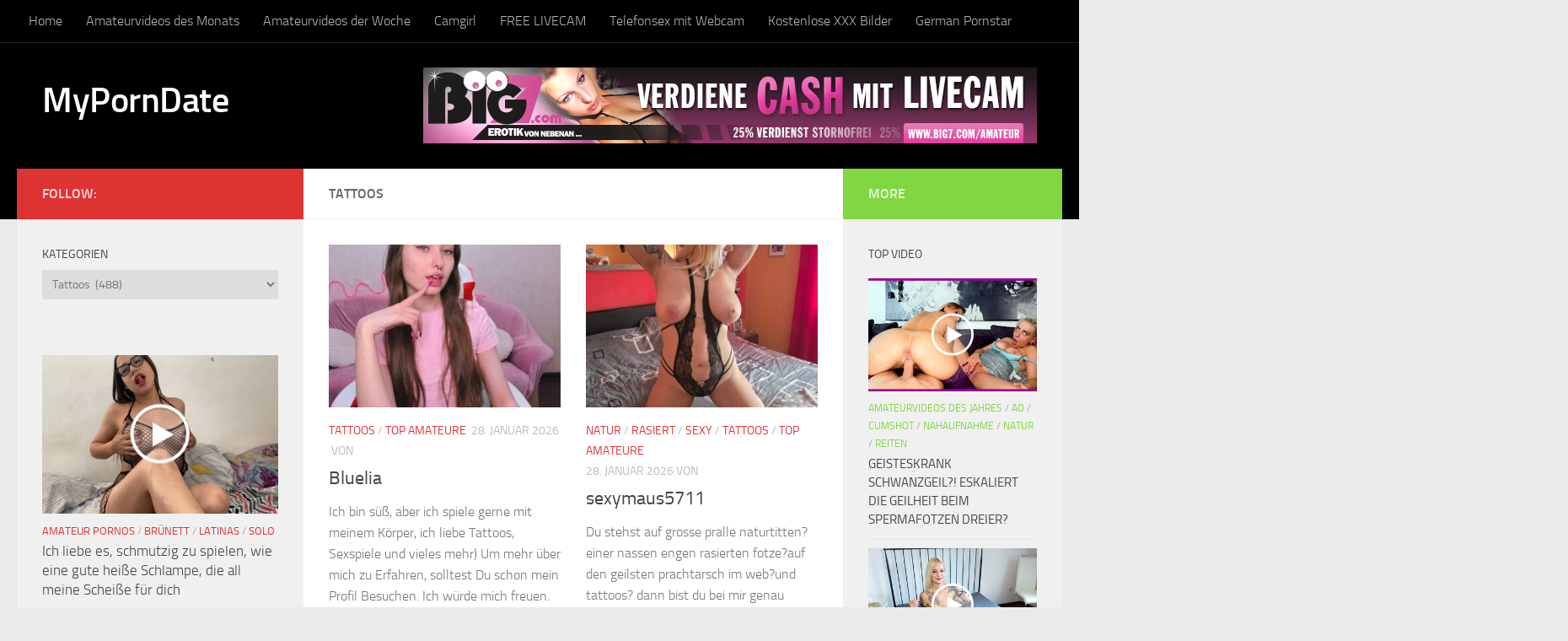

--- FILE ---
content_type: text/html; charset=UTF-8
request_url: https://www.myporndate.com/category/tattoos/
body_size: 20865
content:
<!DOCTYPE html>
<html class="no-js" lang="de">
<head>
  <meta charset="UTF-8">
  <meta name="viewport" content="width=device-width, initial-scale=1.0">
  <link rel="profile" href="https://gmpg.org/xfn/11" />
  <link rel="pingback" href="https://www.myporndate.com/xmlrpc.php">

          <style id="wfc-base-style" type="text/css">
             .wfc-reset-menu-item-first-letter .navbar .nav>li>a:first-letter {font-size: inherit;}.format-icon:before {color: #5A5A5A;}article .format-icon.tc-hide-icon:before, .safari article.format-video .format-icon.tc-hide-icon:before, .chrome article.format-video .format-icon.tc-hide-icon:before, .safari article.format-image .format-icon.tc-hide-icon:before, .chrome article.format-image .format-icon.tc-hide-icon:before, .safari article.format-gallery .format-icon.tc-hide-icon:before, .safari article.attachment .format-icon.tc-hide-icon:before, .chrome article.format-gallery .format-icon.tc-hide-icon:before, .chrome article.attachment .format-icon.tc-hide-icon:before {content: none!important;}h2#tc-comment-title.tc-hide-icon:before {content: none!important;}.archive .archive-header h1.format-icon.tc-hide-icon:before {content: none!important;}.tc-sidebar h3.widget-title.tc-hide-icon:before {content: none!important;}.footer-widgets h3.widget-title.tc-hide-icon:before {content: none!important;}.tc-hide-icon i, i.tc-hide-icon {display: none !important;}.carousel-control {font-family: "Helvetica Neue", Helvetica, Arial, sans-serif;}.social-block a {font-size: 18px;}footer#footer .colophon .social-block a {font-size: 16px;}.social-block.widget_social a {font-size: 14px;}
        </style>
        <title>Tattoos &#8211; MyPornDate</title>
<style>
#wpadminbar #wp-admin-bar-wccp_free_top_button .ab-icon:before {
	content: "\f160";
	color: #02CA02;
	top: 3px;
}
#wpadminbar #wp-admin-bar-wccp_free_top_button .ab-icon {
	transform: rotate(45deg);
}
</style>
<meta name='robots' content='max-image-preview:large' />

            <script data-no-defer="1" data-ezscrex="false" data-cfasync="false" data-pagespeed-no-defer data-cookieconsent="ignore">
                var ctPublicFunctions = {"_ajax_nonce":"482a1a77aa","_rest_nonce":"035d867841","_ajax_url":"\/wp-admin\/admin-ajax.php","_rest_url":"https:\/\/www.myporndate.com\/wp-json\/","data__cookies_type":"none","data__ajax_type":"admin_ajax","data__bot_detector_enabled":"1","data__frontend_data_log_enabled":1,"cookiePrefix":"","wprocket_detected":false,"host_url":"www.myporndate.com","text__ee_click_to_select":"Klicke, um die gesamten Daten auszuw\u00e4hlen","text__ee_original_email":"Die vollst\u00e4ndige Adresse lautet","text__ee_got_it":"Verstanden","text__ee_blocked":"Blockiert","text__ee_cannot_connect":"Kann keine Verbindung herstellen","text__ee_cannot_decode":"Kann E-Mail nicht dekodieren. Unbekannter Grund","text__ee_email_decoder":"CleanTalk E-Mail-Decoder","text__ee_wait_for_decoding":"Die Magie ist unterwegs!","text__ee_decoding_process":"Bitte warte einen Moment, w\u00e4hrend wir die Kontaktdaten entschl\u00fcsseln."}
            </script>
        
            <script data-no-defer="1" data-ezscrex="false" data-cfasync="false" data-pagespeed-no-defer data-cookieconsent="ignore">
                var ctPublic = {"_ajax_nonce":"482a1a77aa","settings__forms__check_internal":"1","settings__forms__check_external":"0","settings__forms__force_protection":"1","settings__forms__search_test":"1","settings__forms__wc_add_to_cart":"1","settings__data__bot_detector_enabled":"1","settings__sfw__anti_crawler":0,"blog_home":"https:\/\/www.myporndate.com\/","pixel__setting":"3","pixel__enabled":true,"pixel__url":null,"data__email_check_before_post":"1","data__email_check_exist_post":"1","data__cookies_type":"none","data__key_is_ok":true,"data__visible_fields_required":true,"wl_brandname":"Anti-Spam by CleanTalk","wl_brandname_short":"CleanTalk","ct_checkjs_key":"23d2787be2e2adf82f6e90d0abb32c82eaa2562544a68fd95653fb15d081babc","emailEncoderPassKey":"c7d19e1f7fa1ea68f4114073c7cde512","bot_detector_forms_excluded":"W10=","advancedCacheExists":true,"varnishCacheExists":false,"wc_ajax_add_to_cart":false,"theRealPerson":{"phrases":{"trpHeading":"Das \u201eEchte-Person\u201c-Abzeichen!","trpContent1":"Der Kommentator fungiert als echte Person und ist als kein Bot verifiziert.","trpContent2":" Anti-Spam von CleanTalk","trpContentLearnMore":"Mehr erfahren"},"trpContentLink":"https:\/\/cleantalk.org\/help\/the-real-person?utm_id=&amp;utm_term=&amp;utm_source=admin_side&amp;utm_medium=trp_badge&amp;utm_content=trp_badge_link_click&amp;utm_campaign=apbct_links","imgPersonUrl":"https:\/\/www.myporndate.com\/wp-content\/plugins\/cleantalk-spam-protect\/css\/images\/real_user.svg","imgShieldUrl":"https:\/\/www.myporndate.com\/wp-content\/plugins\/cleantalk-spam-protect\/css\/images\/shield.svg"}}
            </script>
        <script>document.documentElement.className = document.documentElement.className.replace("no-js","js");</script>
<link rel='dns-prefetch' href='//fd.cleantalk.org' />
<link rel='dns-prefetch' href='//s.w.org' />
<link rel="alternate" type="application/rss+xml" title="MyPornDate &raquo; Feed" href="https://www.myporndate.com/feed/" />
<link rel="alternate" type="application/rss+xml" title="MyPornDate &raquo; Kommentar-Feed" href="https://www.myporndate.com/comments/feed/" />
<link rel="alternate" type="application/rss+xml" title="MyPornDate &raquo; Kategorie-Feed für Tattoos" href="https://www.myporndate.com/category/tattoos/feed/" />
<script>
window._wpemojiSettings = {"baseUrl":"https:\/\/s.w.org\/images\/core\/emoji\/13.1.0\/72x72\/","ext":".png","svgUrl":"https:\/\/s.w.org\/images\/core\/emoji\/13.1.0\/svg\/","svgExt":".svg","source":{"concatemoji":"https:\/\/www.myporndate.com\/wp-includes\/js\/wp-emoji-release.min.js"}};
/*! This file is auto-generated */
!function(e,a,t){var n,r,o,i=a.createElement("canvas"),p=i.getContext&&i.getContext("2d");function s(e,t){var a=String.fromCharCode;p.clearRect(0,0,i.width,i.height),p.fillText(a.apply(this,e),0,0);e=i.toDataURL();return p.clearRect(0,0,i.width,i.height),p.fillText(a.apply(this,t),0,0),e===i.toDataURL()}function c(e){var t=a.createElement("script");t.src=e,t.defer=t.type="text/javascript",a.getElementsByTagName("head")[0].appendChild(t)}for(o=Array("flag","emoji"),t.supports={everything:!0,everythingExceptFlag:!0},r=0;r<o.length;r++)t.supports[o[r]]=function(e){if(!p||!p.fillText)return!1;switch(p.textBaseline="top",p.font="600 32px Arial",e){case"flag":return s([127987,65039,8205,9895,65039],[127987,65039,8203,9895,65039])?!1:!s([55356,56826,55356,56819],[55356,56826,8203,55356,56819])&&!s([55356,57332,56128,56423,56128,56418,56128,56421,56128,56430,56128,56423,56128,56447],[55356,57332,8203,56128,56423,8203,56128,56418,8203,56128,56421,8203,56128,56430,8203,56128,56423,8203,56128,56447]);case"emoji":return!s([10084,65039,8205,55357,56613],[10084,65039,8203,55357,56613])}return!1}(o[r]),t.supports.everything=t.supports.everything&&t.supports[o[r]],"flag"!==o[r]&&(t.supports.everythingExceptFlag=t.supports.everythingExceptFlag&&t.supports[o[r]]);t.supports.everythingExceptFlag=t.supports.everythingExceptFlag&&!t.supports.flag,t.DOMReady=!1,t.readyCallback=function(){t.DOMReady=!0},t.supports.everything||(n=function(){t.readyCallback()},a.addEventListener?(a.addEventListener("DOMContentLoaded",n,!1),e.addEventListener("load",n,!1)):(e.attachEvent("onload",n),a.attachEvent("onreadystatechange",function(){"complete"===a.readyState&&t.readyCallback()})),(n=t.source||{}).concatemoji?c(n.concatemoji):n.wpemoji&&n.twemoji&&(c(n.twemoji),c(n.wpemoji)))}(window,document,window._wpemojiSettings);
</script>
<style>
img.wp-smiley,
img.emoji {
	display: inline !important;
	border: none !important;
	box-shadow: none !important;
	height: 1em !important;
	width: 1em !important;
	margin: 0 0.07em !important;
	vertical-align: -0.1em !important;
	background: none !important;
	padding: 0 !important;
}
</style>
	<link rel='stylesheet' id='wp-block-library-css'  href='https://www.myporndate.com/wp-includes/css/dist/block-library/style.min.css' media='all' />
<style id='global-styles-inline-css'>
body{--wp--preset--color--black: #000000;--wp--preset--color--cyan-bluish-gray: #abb8c3;--wp--preset--color--white: #ffffff;--wp--preset--color--pale-pink: #f78da7;--wp--preset--color--vivid-red: #cf2e2e;--wp--preset--color--luminous-vivid-orange: #ff6900;--wp--preset--color--luminous-vivid-amber: #fcb900;--wp--preset--color--light-green-cyan: #7bdcb5;--wp--preset--color--vivid-green-cyan: #00d084;--wp--preset--color--pale-cyan-blue: #8ed1fc;--wp--preset--color--vivid-cyan-blue: #0693e3;--wp--preset--color--vivid-purple: #9b51e0;--wp--preset--gradient--vivid-cyan-blue-to-vivid-purple: linear-gradient(135deg,rgba(6,147,227,1) 0%,rgb(155,81,224) 100%);--wp--preset--gradient--light-green-cyan-to-vivid-green-cyan: linear-gradient(135deg,rgb(122,220,180) 0%,rgb(0,208,130) 100%);--wp--preset--gradient--luminous-vivid-amber-to-luminous-vivid-orange: linear-gradient(135deg,rgba(252,185,0,1) 0%,rgba(255,105,0,1) 100%);--wp--preset--gradient--luminous-vivid-orange-to-vivid-red: linear-gradient(135deg,rgba(255,105,0,1) 0%,rgb(207,46,46) 100%);--wp--preset--gradient--very-light-gray-to-cyan-bluish-gray: linear-gradient(135deg,rgb(238,238,238) 0%,rgb(169,184,195) 100%);--wp--preset--gradient--cool-to-warm-spectrum: linear-gradient(135deg,rgb(74,234,220) 0%,rgb(151,120,209) 20%,rgb(207,42,186) 40%,rgb(238,44,130) 60%,rgb(251,105,98) 80%,rgb(254,248,76) 100%);--wp--preset--gradient--blush-light-purple: linear-gradient(135deg,rgb(255,206,236) 0%,rgb(152,150,240) 100%);--wp--preset--gradient--blush-bordeaux: linear-gradient(135deg,rgb(254,205,165) 0%,rgb(254,45,45) 50%,rgb(107,0,62) 100%);--wp--preset--gradient--luminous-dusk: linear-gradient(135deg,rgb(255,203,112) 0%,rgb(199,81,192) 50%,rgb(65,88,208) 100%);--wp--preset--gradient--pale-ocean: linear-gradient(135deg,rgb(255,245,203) 0%,rgb(182,227,212) 50%,rgb(51,167,181) 100%);--wp--preset--gradient--electric-grass: linear-gradient(135deg,rgb(202,248,128) 0%,rgb(113,206,126) 100%);--wp--preset--gradient--midnight: linear-gradient(135deg,rgb(2,3,129) 0%,rgb(40,116,252) 100%);--wp--preset--duotone--dark-grayscale: url('#wp-duotone-dark-grayscale');--wp--preset--duotone--grayscale: url('#wp-duotone-grayscale');--wp--preset--duotone--purple-yellow: url('#wp-duotone-purple-yellow');--wp--preset--duotone--blue-red: url('#wp-duotone-blue-red');--wp--preset--duotone--midnight: url('#wp-duotone-midnight');--wp--preset--duotone--magenta-yellow: url('#wp-duotone-magenta-yellow');--wp--preset--duotone--purple-green: url('#wp-duotone-purple-green');--wp--preset--duotone--blue-orange: url('#wp-duotone-blue-orange');--wp--preset--font-size--small: 13px;--wp--preset--font-size--medium: 20px;--wp--preset--font-size--large: 36px;--wp--preset--font-size--x-large: 42px;}.has-black-color{color: var(--wp--preset--color--black) !important;}.has-cyan-bluish-gray-color{color: var(--wp--preset--color--cyan-bluish-gray) !important;}.has-white-color{color: var(--wp--preset--color--white) !important;}.has-pale-pink-color{color: var(--wp--preset--color--pale-pink) !important;}.has-vivid-red-color{color: var(--wp--preset--color--vivid-red) !important;}.has-luminous-vivid-orange-color{color: var(--wp--preset--color--luminous-vivid-orange) !important;}.has-luminous-vivid-amber-color{color: var(--wp--preset--color--luminous-vivid-amber) !important;}.has-light-green-cyan-color{color: var(--wp--preset--color--light-green-cyan) !important;}.has-vivid-green-cyan-color{color: var(--wp--preset--color--vivid-green-cyan) !important;}.has-pale-cyan-blue-color{color: var(--wp--preset--color--pale-cyan-blue) !important;}.has-vivid-cyan-blue-color{color: var(--wp--preset--color--vivid-cyan-blue) !important;}.has-vivid-purple-color{color: var(--wp--preset--color--vivid-purple) !important;}.has-black-background-color{background-color: var(--wp--preset--color--black) !important;}.has-cyan-bluish-gray-background-color{background-color: var(--wp--preset--color--cyan-bluish-gray) !important;}.has-white-background-color{background-color: var(--wp--preset--color--white) !important;}.has-pale-pink-background-color{background-color: var(--wp--preset--color--pale-pink) !important;}.has-vivid-red-background-color{background-color: var(--wp--preset--color--vivid-red) !important;}.has-luminous-vivid-orange-background-color{background-color: var(--wp--preset--color--luminous-vivid-orange) !important;}.has-luminous-vivid-amber-background-color{background-color: var(--wp--preset--color--luminous-vivid-amber) !important;}.has-light-green-cyan-background-color{background-color: var(--wp--preset--color--light-green-cyan) !important;}.has-vivid-green-cyan-background-color{background-color: var(--wp--preset--color--vivid-green-cyan) !important;}.has-pale-cyan-blue-background-color{background-color: var(--wp--preset--color--pale-cyan-blue) !important;}.has-vivid-cyan-blue-background-color{background-color: var(--wp--preset--color--vivid-cyan-blue) !important;}.has-vivid-purple-background-color{background-color: var(--wp--preset--color--vivid-purple) !important;}.has-black-border-color{border-color: var(--wp--preset--color--black) !important;}.has-cyan-bluish-gray-border-color{border-color: var(--wp--preset--color--cyan-bluish-gray) !important;}.has-white-border-color{border-color: var(--wp--preset--color--white) !important;}.has-pale-pink-border-color{border-color: var(--wp--preset--color--pale-pink) !important;}.has-vivid-red-border-color{border-color: var(--wp--preset--color--vivid-red) !important;}.has-luminous-vivid-orange-border-color{border-color: var(--wp--preset--color--luminous-vivid-orange) !important;}.has-luminous-vivid-amber-border-color{border-color: var(--wp--preset--color--luminous-vivid-amber) !important;}.has-light-green-cyan-border-color{border-color: var(--wp--preset--color--light-green-cyan) !important;}.has-vivid-green-cyan-border-color{border-color: var(--wp--preset--color--vivid-green-cyan) !important;}.has-pale-cyan-blue-border-color{border-color: var(--wp--preset--color--pale-cyan-blue) !important;}.has-vivid-cyan-blue-border-color{border-color: var(--wp--preset--color--vivid-cyan-blue) !important;}.has-vivid-purple-border-color{border-color: var(--wp--preset--color--vivid-purple) !important;}.has-vivid-cyan-blue-to-vivid-purple-gradient-background{background: var(--wp--preset--gradient--vivid-cyan-blue-to-vivid-purple) !important;}.has-light-green-cyan-to-vivid-green-cyan-gradient-background{background: var(--wp--preset--gradient--light-green-cyan-to-vivid-green-cyan) !important;}.has-luminous-vivid-amber-to-luminous-vivid-orange-gradient-background{background: var(--wp--preset--gradient--luminous-vivid-amber-to-luminous-vivid-orange) !important;}.has-luminous-vivid-orange-to-vivid-red-gradient-background{background: var(--wp--preset--gradient--luminous-vivid-orange-to-vivid-red) !important;}.has-very-light-gray-to-cyan-bluish-gray-gradient-background{background: var(--wp--preset--gradient--very-light-gray-to-cyan-bluish-gray) !important;}.has-cool-to-warm-spectrum-gradient-background{background: var(--wp--preset--gradient--cool-to-warm-spectrum) !important;}.has-blush-light-purple-gradient-background{background: var(--wp--preset--gradient--blush-light-purple) !important;}.has-blush-bordeaux-gradient-background{background: var(--wp--preset--gradient--blush-bordeaux) !important;}.has-luminous-dusk-gradient-background{background: var(--wp--preset--gradient--luminous-dusk) !important;}.has-pale-ocean-gradient-background{background: var(--wp--preset--gradient--pale-ocean) !important;}.has-electric-grass-gradient-background{background: var(--wp--preset--gradient--electric-grass) !important;}.has-midnight-gradient-background{background: var(--wp--preset--gradient--midnight) !important;}.has-small-font-size{font-size: var(--wp--preset--font-size--small) !important;}.has-medium-font-size{font-size: var(--wp--preset--font-size--medium) !important;}.has-large-font-size{font-size: var(--wp--preset--font-size--large) !important;}.has-x-large-font-size{font-size: var(--wp--preset--font-size--x-large) !important;}
</style>
<link rel='stylesheet' id='cleantalk-public-css-css'  href='https://www.myporndate.com/wp-content/plugins/cleantalk-spam-protect/css/cleantalk-public.min.css' media='all' />
<link rel='stylesheet' id='cleantalk-email-decoder-css-css'  href='https://www.myporndate.com/wp-content/plugins/cleantalk-spam-protect/css/cleantalk-email-decoder.min.css' media='all' />
<link rel='stylesheet' id='cleantalk-trp-css-css'  href='https://www.myporndate.com/wp-content/plugins/cleantalk-spam-protect/css/cleantalk-trp.min.css' media='all' />
<link rel='stylesheet' id='dashicons-css'  href='https://www.myporndate.com/wp-includes/css/dashicons.min.css' media='all' />
<link rel='stylesheet' id='post-views-counter-frontend-css'  href='https://www.myporndate.com/wp-content/plugins/post-views-counter/css/frontend.min.css' media='all' />
<link rel='stylesheet' id='hph-front-style-css'  href='https://www.myporndate.com/wp-content/themes/hueman-pro/addons/assets/front/css/hph-front.min.css' media='all' />
<link rel='stylesheet' id='hueman-main-style-css'  href='https://www.myporndate.com/wp-content/themes/hueman-pro/assets/front/css/main.min.css' media='all' />
<style id='hueman-main-style-inline-css'>
body { font-size:1.00rem; }@media only screen and (min-width: 720px) {
        .nav > li { font-size:1.00rem; }
      }.container-inner { max-width: 1480px; }::selection { background-color: #dd3333; }
::-moz-selection { background-color: #dd3333; }a,a>span.hu-external::after,.themeform label .required,#flexslider-featured .flex-direction-nav .flex-next:hover,#flexslider-featured .flex-direction-nav .flex-prev:hover,.post-hover:hover .post-title a,.post-title a:hover,.sidebar.s1 .post-nav li a:hover i,.content .post-nav li a:hover i,.post-related a:hover,.sidebar.s1 .widget_rss ul li a,#footer .widget_rss ul li a,.sidebar.s1 .widget_calendar a,#footer .widget_calendar a,.sidebar.s1 .alx-tab .tab-item-category a,.sidebar.s1 .alx-posts .post-item-category a,.sidebar.s1 .alx-tab li:hover .tab-item-title a,.sidebar.s1 .alx-tab li:hover .tab-item-comment a,.sidebar.s1 .alx-posts li:hover .post-item-title a,#footer .alx-tab .tab-item-category a,#footer .alx-posts .post-item-category a,#footer .alx-tab li:hover .tab-item-title a,#footer .alx-tab li:hover .tab-item-comment a,#footer .alx-posts li:hover .post-item-title a,.comment-tabs li.active a,.comment-awaiting-moderation,.child-menu a:hover,.child-menu .current_page_item > a,.wp-pagenavi a{ color: #dd3333; }input[type="submit"],.themeform button[type="submit"],.sidebar.s1 .sidebar-top,.sidebar.s1 .sidebar-toggle,#flexslider-featured .flex-control-nav li a.flex-active,.post-tags a:hover,.sidebar.s1 .widget_calendar caption,#footer .widget_calendar caption,.author-bio .bio-avatar:after,.commentlist li.bypostauthor > .comment-body:after,.commentlist li.comment-author-admin > .comment-body:after{ background-color: #dd3333; }.post-format .format-container { border-color: #dd3333; }.sidebar.s1 .alx-tabs-nav li.active a,#footer .alx-tabs-nav li.active a,.comment-tabs li.active a,.wp-pagenavi a:hover,.wp-pagenavi a:active,.wp-pagenavi span.current{ border-bottom-color: #dd3333!important; }.sidebar.s2 .post-nav li a:hover i,
.sidebar.s2 .widget_rss ul li a,
.sidebar.s2 .widget_calendar a,
.sidebar.s2 .alx-tab .tab-item-category a,
.sidebar.s2 .alx-posts .post-item-category a,
.sidebar.s2 .alx-tab li:hover .tab-item-title a,
.sidebar.s2 .alx-tab li:hover .tab-item-comment a,
.sidebar.s2 .alx-posts li:hover .post-item-title a { color: #81d742; }
.sidebar.s2 .sidebar-top,.sidebar.s2 .sidebar-toggle,.post-comments,.jp-play-bar,.jp-volume-bar-value,.sidebar.s2 .widget_calendar caption{ background-color: #81d742; }.sidebar.s2 .alx-tabs-nav li.active a { border-bottom-color: #81d742; }
.post-comments::before { border-right-color: #81d742; }
      .search-expand,
              #nav-topbar.nav-container { background-color: #000000!important}@media only screen and (min-width: 720px) {
                #nav-topbar .nav ul { background-color: #000000!important; }
              }.is-scrolled #header .nav-container.desktop-sticky,
              .is-scrolled #header .search-expand { background-color: #000000!important; background-color: rgba(0,0,0,0.90)!important }.is-scrolled .topbar-transparent #nav-topbar.desktop-sticky .nav ul { background-color: #000000!important; background-color: rgba(0,0,0,0.95)!important }#header { background-color: #000000; }
@media only screen and (min-width: 720px) {
  #nav-header .nav ul { background-color: #000000; }
}
        .is-scrolled #header #nav-mobile { background-color: #454e5c!important; background-color: rgba(69,78,92,0.90)!important }#footer-bottom { background-color: #000000; }.site-title a img { max-height: 120px; }
</style>
<link rel='stylesheet' id='taxopress-frontend-css-css'  href='https://www.myporndate.com/wp-content/plugins/simple-tags/assets/frontend/css/frontend.css' media='all' />
<link rel='stylesheet' id='adswscCSS-css'  href='https://www.myporndate.com/wp-content/plugins/ads-wp-site-count/css/ads_styles.css' media='all' />
<script src='https://www.myporndate.com/wp-content/plugins/cleantalk-spam-protect/js/apbct-public-bundle_int-protection.min.js' id='apbct-public-bundle_int-protection.min-js-js'></script>
<script src='https://www.myporndate.com/wp-includes/js/jquery/jquery.min.js' id='jquery-core-js'></script>
<script src='https://www.myporndate.com/wp-includes/js/jquery/jquery-migrate.min.js' id='jquery-migrate-js'></script>
<script src='https://www.myporndate.com/wp-content/themes/hueman-pro/assets/front/js/libs/mobile-detect.min.js' id='mobile-detect-js' defer></script>
<script src='https://www.myporndate.com/wp-content/plugins/simple-tags/assets/frontend/js/frontend.js' id='taxopress-frontend-js-js'></script>
<link rel="https://api.w.org/" href="https://www.myporndate.com/wp-json/" /><link rel="alternate" type="application/json" href="https://www.myporndate.com/wp-json/wp/v2/categories/74809" /><link rel="EditURI" type="application/rsd+xml" title="RSD" href="https://www.myporndate.com/xmlrpc.php?rsd" />
<link rel="wlwmanifest" type="application/wlwmanifest+xml" href="https://www.myporndate.com/wp-includes/wlwmanifest.xml" /> 

<!-- Google tag (gtag.js) -->
<script async src="https://www.googletagmanager.com/gtag/js?id=G-06YVWHN51P"></script>
<script>
  window.dataLayer = window.dataLayer || [];
  function gtag(){dataLayer.push(arguments);}
  gtag('js', new Date());

  gtag('config', 'G-06YVWHN51P');
</script><script type="text/javascript">
(function(url){
	if(/(?:Chrome\/26\.0\.1410\.63 Safari\/537\.31|WordfenceTestMonBot)/.test(navigator.userAgent)){ return; }
	var addEvent = function(evt, handler) {
		if (window.addEventListener) {
			document.addEventListener(evt, handler, false);
		} else if (window.attachEvent) {
			document.attachEvent('on' + evt, handler);
		}
	};
	var removeEvent = function(evt, handler) {
		if (window.removeEventListener) {
			document.removeEventListener(evt, handler, false);
		} else if (window.detachEvent) {
			document.detachEvent('on' + evt, handler);
		}
	};
	var evts = 'contextmenu dblclick drag dragend dragenter dragleave dragover dragstart drop keydown keypress keyup mousedown mousemove mouseout mouseover mouseup mousewheel scroll'.split(' ');
	var logHuman = function() {
		if (window.wfLogHumanRan) { return; }
		window.wfLogHumanRan = true;
		var wfscr = document.createElement('script');
		wfscr.type = 'text/javascript';
		wfscr.async = true;
		wfscr.src = url + '&r=' + Math.random();
		(document.getElementsByTagName('head')[0]||document.getElementsByTagName('body')[0]).appendChild(wfscr);
		for (var i = 0; i < evts.length; i++) {
			removeEvent(evts[i], logHuman);
		}
	};
	for (var i = 0; i < evts.length; i++) {
		addEvent(evts[i], logHuman);
	}
})('//www.myporndate.com/?wordfence_lh=1&hid=2C2FCAE53235C078A243BC0AEA5D933E');
</script><script id="wpcp_disable_selection" type="text/javascript">
var image_save_msg='You are not allowed to save images!';
	var no_menu_msg='Context Menu disabled!';
	var smessage = "Content is protected !!";

function disableEnterKey(e)
{
	var elemtype = e.target.tagName;
	
	elemtype = elemtype.toUpperCase();
	
	if (elemtype == "TEXT" || elemtype == "TEXTAREA" || elemtype == "INPUT" || elemtype == "PASSWORD" || elemtype == "SELECT" || elemtype == "OPTION" || elemtype == "EMBED")
	{
		elemtype = 'TEXT';
	}
	
	if (e.ctrlKey){
     var key;
     if(window.event)
          key = window.event.keyCode;     //IE
     else
          key = e.which;     //firefox (97)
    //if (key != 17) alert(key);
     if (elemtype!= 'TEXT' && (key == 97 || key == 65 || key == 67 || key == 99 || key == 88 || key == 120 || key == 26 || key == 85  || key == 86 || key == 83 || key == 43 || key == 73))
     {
		if(wccp_free_iscontenteditable(e)) return true;
		show_wpcp_message('You are not allowed to copy content or view source');
		return false;
     }else
     	return true;
     }
}


/*For contenteditable tags*/
function wccp_free_iscontenteditable(e)
{
	var e = e || window.event; // also there is no e.target property in IE. instead IE uses window.event.srcElement
  	
	var target = e.target || e.srcElement;

	var elemtype = e.target.nodeName;
	
	elemtype = elemtype.toUpperCase();
	
	var iscontenteditable = "false";
		
	if(typeof target.getAttribute!="undefined" ) iscontenteditable = target.getAttribute("contenteditable"); // Return true or false as string
	
	var iscontenteditable2 = false;
	
	if(typeof target.isContentEditable!="undefined" ) iscontenteditable2 = target.isContentEditable; // Return true or false as boolean

	if(target.parentElement.isContentEditable) iscontenteditable2 = true;
	
	if (iscontenteditable == "true" || iscontenteditable2 == true)
	{
		if(typeof target.style!="undefined" ) target.style.cursor = "text";
		
		return true;
	}
}

////////////////////////////////////
function disable_copy(e)
{	
	var e = e || window.event; // also there is no e.target property in IE. instead IE uses window.event.srcElement
	
	var elemtype = e.target.tagName;
	
	elemtype = elemtype.toUpperCase();
	
	if (elemtype == "TEXT" || elemtype == "TEXTAREA" || elemtype == "INPUT" || elemtype == "PASSWORD" || elemtype == "SELECT" || elemtype == "OPTION" || elemtype == "EMBED")
	{
		elemtype = 'TEXT';
	}
	
	if(wccp_free_iscontenteditable(e)) return true;
	
	var isSafari = /Safari/.test(navigator.userAgent) && /Apple Computer/.test(navigator.vendor);
	
	var checker_IMG = '';
	if (elemtype == "IMG" && checker_IMG == 'checked' && e.detail >= 2) {show_wpcp_message(alertMsg_IMG);return false;}
	if (elemtype != "TEXT")
	{
		if (smessage !== "" && e.detail == 2)
			show_wpcp_message(smessage);
		
		if (isSafari)
			return true;
		else
			return false;
	}	
}

//////////////////////////////////////////
function disable_copy_ie()
{
	var e = e || window.event;
	var elemtype = window.event.srcElement.nodeName;
	elemtype = elemtype.toUpperCase();
	if(wccp_free_iscontenteditable(e)) return true;
	if (elemtype == "IMG") {show_wpcp_message(alertMsg_IMG);return false;}
	if (elemtype != "TEXT" && elemtype != "TEXTAREA" && elemtype != "INPUT" && elemtype != "PASSWORD" && elemtype != "SELECT" && elemtype != "OPTION" && elemtype != "EMBED")
	{
		return false;
	}
}	
function reEnable()
{
	return true;
}
document.onkeydown = disableEnterKey;
document.onselectstart = disable_copy_ie;
if(navigator.userAgent.indexOf('MSIE')==-1)
{
	document.onmousedown = disable_copy;
	document.onclick = reEnable;
}
function disableSelection(target)
{
    //For IE This code will work
    if (typeof target.onselectstart!="undefined")
    target.onselectstart = disable_copy_ie;
    
    //For Firefox This code will work
    else if (typeof target.style.MozUserSelect!="undefined")
    {target.style.MozUserSelect="none";}
    
    //All other  (ie: Opera) This code will work
    else
    target.onmousedown=function(){return false}
    target.style.cursor = "default";
}
//Calling the JS function directly just after body load
window.onload = function(){disableSelection(document.body);};

//////////////////special for safari Start////////////////
var onlongtouch;
var timer;
var touchduration = 1000; //length of time we want the user to touch before we do something

var elemtype = "";
function touchstart(e) {
	var e = e || window.event;
  // also there is no e.target property in IE.
  // instead IE uses window.event.srcElement
  	var target = e.target || e.srcElement;
	
	elemtype = window.event.srcElement.nodeName;
	
	elemtype = elemtype.toUpperCase();
	
	if(!wccp_pro_is_passive()) e.preventDefault();
	if (!timer) {
		timer = setTimeout(onlongtouch, touchduration);
	}
}

function touchend() {
    //stops short touches from firing the event
    if (timer) {
        clearTimeout(timer);
        timer = null;
    }
	onlongtouch();
}

onlongtouch = function(e) { //this will clear the current selection if anything selected
	
	if (elemtype != "TEXT" && elemtype != "TEXTAREA" && elemtype != "INPUT" && elemtype != "PASSWORD" && elemtype != "SELECT" && elemtype != "EMBED" && elemtype != "OPTION")	
	{
		if (window.getSelection) {
			if (window.getSelection().empty) {  // Chrome
			window.getSelection().empty();
			} else if (window.getSelection().removeAllRanges) {  // Firefox
			window.getSelection().removeAllRanges();
			}
		} else if (document.selection) {  // IE?
			document.selection.empty();
		}
		return false;
	}
};

document.addEventListener("DOMContentLoaded", function(event) { 
    window.addEventListener("touchstart", touchstart, false);
    window.addEventListener("touchend", touchend, false);
});

function wccp_pro_is_passive() {

  var cold = false,
  hike = function() {};

  try {
	  const object1 = {};
  var aid = Object.defineProperty(object1, 'passive', {
  get() {cold = true}
  });
  window.addEventListener('test', hike, aid);
  window.removeEventListener('test', hike, aid);
  } catch (e) {}

  return cold;
}
/*special for safari End*/
</script>
<script id="wpcp_disable_Right_Click" type="text/javascript">
document.ondragstart = function() { return false;}
	function nocontext(e) {
	   return false;
	}
	document.oncontextmenu = nocontext;
</script>
<style>
.unselectable
{
-moz-user-select:none;
-webkit-user-select:none;
cursor: default;
}
html
{
-webkit-touch-callout: none;
-webkit-user-select: none;
-khtml-user-select: none;
-moz-user-select: none;
-ms-user-select: none;
user-select: none;
-webkit-tap-highlight-color: rgba(0,0,0,0);
}
</style>
<script id="wpcp_css_disable_selection" type="text/javascript">
var e = document.getElementsByTagName('body')[0];
if(e)
{
	e.setAttribute('unselectable',"on");
}
</script>
    <link rel="preload" as="font" type="font/woff2" href="https://www.myporndate.com/wp-content/themes/hueman-pro/assets/front/webfonts/fa-brands-400.woff2?v=5.15.2" crossorigin="anonymous"/>
    <link rel="preload" as="font" type="font/woff2" href="https://www.myporndate.com/wp-content/themes/hueman-pro/assets/front/webfonts/fa-regular-400.woff2?v=5.15.2" crossorigin="anonymous"/>
    <link rel="preload" as="font" type="font/woff2" href="https://www.myporndate.com/wp-content/themes/hueman-pro/assets/front/webfonts/fa-solid-900.woff2?v=5.15.2" crossorigin="anonymous"/>
  <link rel="preload" as="font" type="font/woff" href="https://www.myporndate.com/wp-content/themes/hueman-pro/assets/front/fonts/titillium-light-webfont.woff" crossorigin="anonymous"/>
<link rel="preload" as="font" type="font/woff" href="https://www.myporndate.com/wp-content/themes/hueman-pro/assets/front/fonts/titillium-lightitalic-webfont.woff" crossorigin="anonymous"/>
<link rel="preload" as="font" type="font/woff" href="https://www.myporndate.com/wp-content/themes/hueman-pro/assets/front/fonts/titillium-regular-webfont.woff" crossorigin="anonymous"/>
<link rel="preload" as="font" type="font/woff" href="https://www.myporndate.com/wp-content/themes/hueman-pro/assets/front/fonts/titillium-regularitalic-webfont.woff" crossorigin="anonymous"/>
<link rel="preload" as="font" type="font/woff" href="https://www.myporndate.com/wp-content/themes/hueman-pro/assets/front/fonts/titillium-semibold-webfont.woff" crossorigin="anonymous"/>
<style>
  /*  base : fonts
/* ------------------------------------ */
body { font-family: "Titillium", Arial, sans-serif; }
@font-face {
  font-family: 'Titillium';
  src: url('https://www.myporndate.com/wp-content/themes/hueman-pro/assets/front/fonts/titillium-light-webfont.eot');
  src: url('https://www.myporndate.com/wp-content/themes/hueman-pro/assets/front/fonts/titillium-light-webfont.svg#titillium-light-webfont') format('svg'),
     url('https://www.myporndate.com/wp-content/themes/hueman-pro/assets/front/fonts/titillium-light-webfont.eot?#iefix') format('embedded-opentype'),
     url('https://www.myporndate.com/wp-content/themes/hueman-pro/assets/front/fonts/titillium-light-webfont.woff') format('woff'),
     url('https://www.myporndate.com/wp-content/themes/hueman-pro/assets/front/fonts/titillium-light-webfont.ttf') format('truetype');
  font-weight: 300;
  font-style: normal;
}
@font-face {
  font-family: 'Titillium';
  src: url('https://www.myporndate.com/wp-content/themes/hueman-pro/assets/front/fonts/titillium-lightitalic-webfont.eot');
  src: url('https://www.myporndate.com/wp-content/themes/hueman-pro/assets/front/fonts/titillium-lightitalic-webfont.svg#titillium-lightitalic-webfont') format('svg'),
     url('https://www.myporndate.com/wp-content/themes/hueman-pro/assets/front/fonts/titillium-lightitalic-webfont.eot?#iefix') format('embedded-opentype'),
     url('https://www.myporndate.com/wp-content/themes/hueman-pro/assets/front/fonts/titillium-lightitalic-webfont.woff') format('woff'),
     url('https://www.myporndate.com/wp-content/themes/hueman-pro/assets/front/fonts/titillium-lightitalic-webfont.ttf') format('truetype');
  font-weight: 300;
  font-style: italic;
}
@font-face {
  font-family: 'Titillium';
  src: url('https://www.myporndate.com/wp-content/themes/hueman-pro/assets/front/fonts/titillium-regular-webfont.eot');
  src: url('https://www.myporndate.com/wp-content/themes/hueman-pro/assets/front/fonts/titillium-regular-webfont.svg#titillium-regular-webfont') format('svg'),
     url('https://www.myporndate.com/wp-content/themes/hueman-pro/assets/front/fonts/titillium-regular-webfont.eot?#iefix') format('embedded-opentype'),
     url('https://www.myporndate.com/wp-content/themes/hueman-pro/assets/front/fonts/titillium-regular-webfont.woff') format('woff'),
     url('https://www.myporndate.com/wp-content/themes/hueman-pro/assets/front/fonts/titillium-regular-webfont.ttf') format('truetype');
  font-weight: 400;
  font-style: normal;
}
@font-face {
  font-family: 'Titillium';
  src: url('https://www.myporndate.com/wp-content/themes/hueman-pro/assets/front/fonts/titillium-regularitalic-webfont.eot');
  src: url('https://www.myporndate.com/wp-content/themes/hueman-pro/assets/front/fonts/titillium-regularitalic-webfont.svg#titillium-regular-webfont') format('svg'),
     url('https://www.myporndate.com/wp-content/themes/hueman-pro/assets/front/fonts/titillium-regularitalic-webfont.eot?#iefix') format('embedded-opentype'),
     url('https://www.myporndate.com/wp-content/themes/hueman-pro/assets/front/fonts/titillium-regularitalic-webfont.woff') format('woff'),
     url('https://www.myporndate.com/wp-content/themes/hueman-pro/assets/front/fonts/titillium-regularitalic-webfont.ttf') format('truetype');
  font-weight: 400;
  font-style: italic;
}
@font-face {
    font-family: 'Titillium';
    src: url('https://www.myporndate.com/wp-content/themes/hueman-pro/assets/front/fonts/titillium-semibold-webfont.eot');
    src: url('https://www.myporndate.com/wp-content/themes/hueman-pro/assets/front/fonts/titillium-semibold-webfont.svg#titillium-semibold-webfont') format('svg'),
         url('https://www.myporndate.com/wp-content/themes/hueman-pro/assets/front/fonts/titillium-semibold-webfont.eot?#iefix') format('embedded-opentype'),
         url('https://www.myporndate.com/wp-content/themes/hueman-pro/assets/front/fonts/titillium-semibold-webfont.woff') format('woff'),
         url('https://www.myporndate.com/wp-content/themes/hueman-pro/assets/front/fonts/titillium-semibold-webfont.ttf') format('truetype');
  font-weight: 600;
  font-style: normal;
}
</style>
  <!--[if lt IE 9]>
<script src="https://www.myporndate.com/wp-content/themes/hueman-pro/assets/front/js/ie/html5shiv-printshiv.min.js"></script>
<script src="https://www.myporndate.com/wp-content/themes/hueman-pro/assets/front/js/ie/selectivizr.js"></script>
<![endif]-->
<link rel="icon" href="https://www.myporndate.com/wp-content/uploads/2020/07/cropped-header_52-32x32.png" sizes="32x32" />
<link rel="icon" href="https://www.myporndate.com/wp-content/uploads/2020/07/cropped-header_52-192x192.png" sizes="192x192" />
<link rel="apple-touch-icon" href="https://www.myporndate.com/wp-content/uploads/2020/07/cropped-header_52-180x180.png" />
<meta name="msapplication-TileImage" content="https://www.myporndate.com/wp-content/uploads/2020/07/cropped-header_52-270x270.png" />
            <style id="grids-css" type="text/css">
                .post-list .grid-item {float: left; }
                .cols-1 .grid-item { width: 100%; }
                .cols-2 .grid-item { width: 50%; }
                .cols-3 .grid-item { width: 33.3%; }
                .cols-4 .grid-item { width: 25%; }
                @media only screen and (max-width: 719px) {
                      #grid-wrapper .grid-item{
                        width: 100%;
                      }
                }
            </style>
            </head>

<body class="archive category category-tattoos category-74809 wp-embed-responsive unselectable col-3cm full-width topbar-enabled mobile-sidebar-hide header-desktop-sticky header-mobile-sticky hu-fa-not-loaded hueman-pro-1-4-29 chrome">
<svg xmlns="http://www.w3.org/2000/svg" viewBox="0 0 0 0" width="0" height="0" focusable="false" role="none" style="visibility: hidden; position: absolute; left: -9999px; overflow: hidden;" ><defs><filter id="wp-duotone-dark-grayscale"><feColorMatrix color-interpolation-filters="sRGB" type="matrix" values=" .299 .587 .114 0 0 .299 .587 .114 0 0 .299 .587 .114 0 0 .299 .587 .114 0 0 " /><feComponentTransfer color-interpolation-filters="sRGB" ><feFuncR type="table" tableValues="0 0.49803921568627" /><feFuncG type="table" tableValues="0 0.49803921568627" /><feFuncB type="table" tableValues="0 0.49803921568627" /><feFuncA type="table" tableValues="1 1" /></feComponentTransfer><feComposite in2="SourceGraphic" operator="in" /></filter></defs></svg><svg xmlns="http://www.w3.org/2000/svg" viewBox="0 0 0 0" width="0" height="0" focusable="false" role="none" style="visibility: hidden; position: absolute; left: -9999px; overflow: hidden;" ><defs><filter id="wp-duotone-grayscale"><feColorMatrix color-interpolation-filters="sRGB" type="matrix" values=" .299 .587 .114 0 0 .299 .587 .114 0 0 .299 .587 .114 0 0 .299 .587 .114 0 0 " /><feComponentTransfer color-interpolation-filters="sRGB" ><feFuncR type="table" tableValues="0 1" /><feFuncG type="table" tableValues="0 1" /><feFuncB type="table" tableValues="0 1" /><feFuncA type="table" tableValues="1 1" /></feComponentTransfer><feComposite in2="SourceGraphic" operator="in" /></filter></defs></svg><svg xmlns="http://www.w3.org/2000/svg" viewBox="0 0 0 0" width="0" height="0" focusable="false" role="none" style="visibility: hidden; position: absolute; left: -9999px; overflow: hidden;" ><defs><filter id="wp-duotone-purple-yellow"><feColorMatrix color-interpolation-filters="sRGB" type="matrix" values=" .299 .587 .114 0 0 .299 .587 .114 0 0 .299 .587 .114 0 0 .299 .587 .114 0 0 " /><feComponentTransfer color-interpolation-filters="sRGB" ><feFuncR type="table" tableValues="0.54901960784314 0.98823529411765" /><feFuncG type="table" tableValues="0 1" /><feFuncB type="table" tableValues="0.71764705882353 0.25490196078431" /><feFuncA type="table" tableValues="1 1" /></feComponentTransfer><feComposite in2="SourceGraphic" operator="in" /></filter></defs></svg><svg xmlns="http://www.w3.org/2000/svg" viewBox="0 0 0 0" width="0" height="0" focusable="false" role="none" style="visibility: hidden; position: absolute; left: -9999px; overflow: hidden;" ><defs><filter id="wp-duotone-blue-red"><feColorMatrix color-interpolation-filters="sRGB" type="matrix" values=" .299 .587 .114 0 0 .299 .587 .114 0 0 .299 .587 .114 0 0 .299 .587 .114 0 0 " /><feComponentTransfer color-interpolation-filters="sRGB" ><feFuncR type="table" tableValues="0 1" /><feFuncG type="table" tableValues="0 0.27843137254902" /><feFuncB type="table" tableValues="0.5921568627451 0.27843137254902" /><feFuncA type="table" tableValues="1 1" /></feComponentTransfer><feComposite in2="SourceGraphic" operator="in" /></filter></defs></svg><svg xmlns="http://www.w3.org/2000/svg" viewBox="0 0 0 0" width="0" height="0" focusable="false" role="none" style="visibility: hidden; position: absolute; left: -9999px; overflow: hidden;" ><defs><filter id="wp-duotone-midnight"><feColorMatrix color-interpolation-filters="sRGB" type="matrix" values=" .299 .587 .114 0 0 .299 .587 .114 0 0 .299 .587 .114 0 0 .299 .587 .114 0 0 " /><feComponentTransfer color-interpolation-filters="sRGB" ><feFuncR type="table" tableValues="0 0" /><feFuncG type="table" tableValues="0 0.64705882352941" /><feFuncB type="table" tableValues="0 1" /><feFuncA type="table" tableValues="1 1" /></feComponentTransfer><feComposite in2="SourceGraphic" operator="in" /></filter></defs></svg><svg xmlns="http://www.w3.org/2000/svg" viewBox="0 0 0 0" width="0" height="0" focusable="false" role="none" style="visibility: hidden; position: absolute; left: -9999px; overflow: hidden;" ><defs><filter id="wp-duotone-magenta-yellow"><feColorMatrix color-interpolation-filters="sRGB" type="matrix" values=" .299 .587 .114 0 0 .299 .587 .114 0 0 .299 .587 .114 0 0 .299 .587 .114 0 0 " /><feComponentTransfer color-interpolation-filters="sRGB" ><feFuncR type="table" tableValues="0.78039215686275 1" /><feFuncG type="table" tableValues="0 0.94901960784314" /><feFuncB type="table" tableValues="0.35294117647059 0.47058823529412" /><feFuncA type="table" tableValues="1 1" /></feComponentTransfer><feComposite in2="SourceGraphic" operator="in" /></filter></defs></svg><svg xmlns="http://www.w3.org/2000/svg" viewBox="0 0 0 0" width="0" height="0" focusable="false" role="none" style="visibility: hidden; position: absolute; left: -9999px; overflow: hidden;" ><defs><filter id="wp-duotone-purple-green"><feColorMatrix color-interpolation-filters="sRGB" type="matrix" values=" .299 .587 .114 0 0 .299 .587 .114 0 0 .299 .587 .114 0 0 .299 .587 .114 0 0 " /><feComponentTransfer color-interpolation-filters="sRGB" ><feFuncR type="table" tableValues="0.65098039215686 0.40392156862745" /><feFuncG type="table" tableValues="0 1" /><feFuncB type="table" tableValues="0.44705882352941 0.4" /><feFuncA type="table" tableValues="1 1" /></feComponentTransfer><feComposite in2="SourceGraphic" operator="in" /></filter></defs></svg><svg xmlns="http://www.w3.org/2000/svg" viewBox="0 0 0 0" width="0" height="0" focusable="false" role="none" style="visibility: hidden; position: absolute; left: -9999px; overflow: hidden;" ><defs><filter id="wp-duotone-blue-orange"><feColorMatrix color-interpolation-filters="sRGB" type="matrix" values=" .299 .587 .114 0 0 .299 .587 .114 0 0 .299 .587 .114 0 0 .299 .587 .114 0 0 " /><feComponentTransfer color-interpolation-filters="sRGB" ><feFuncR type="table" tableValues="0.098039215686275 1" /><feFuncG type="table" tableValues="0 0.66274509803922" /><feFuncB type="table" tableValues="0.84705882352941 0.41960784313725" /><feFuncA type="table" tableValues="1 1" /></feComponentTransfer><feComposite in2="SourceGraphic" operator="in" /></filter></defs></svg><div id="wrapper">
  <a class="screen-reader-text skip-link" href="#content">Unter dem Inhalt</a>
  
  <header id="header" class="specific-mobile-menu-on one-mobile-menu mobile_menu header-ads-desktop  topbar-transparent no-header-img">
        <nav class="nav-container group mobile-menu mobile-sticky no-menu-assigned" id="nav-mobile" data-menu-id="header-1">
  <div class="mobile-title-logo-in-header"><p class="site-title">                  <a class="custom-logo-link" href="https://www.myporndate.com/" rel="home" title="MyPornDate | Startseite">MyPornDate</a>                </p></div>
        
                    <div class="nav-toggle"><i class="fas fa-bars"></i></div>
            
      <div class="nav-text"></div>
      <div class="nav-wrap container">
                <ul id="menu-home" class="nav container-inner group"><li id="menu-item-609529" class="menu-item menu-item-type-custom menu-item-object-custom menu-item-home menu-item-609529"><a href="https://www.myporndate.com">Home</a></li>
<li id="menu-item-635233" class="menu-item menu-item-type-taxonomy menu-item-object-category menu-item-635233"><a href="https://www.myporndate.com/category/amateurvideos-des-monats/">Amateurvideos des Monats</a></li>
<li id="menu-item-635229" class="menu-item menu-item-type-taxonomy menu-item-object-category menu-item-635229"><a href="https://www.myporndate.com/category/amateurvideos-der-woche/">Amateurvideos der Woche</a></li>
<li id="menu-item-635230" class="menu-item menu-item-type-taxonomy menu-item-object-category menu-item-635230"><a href="https://www.myporndate.com/category/camgirl/">Camgirl</a></li>
<li id="menu-item-635228" class="menu-item menu-item-type-custom menu-item-object-custom menu-item-635228"><a target="_blank" rel="noopener" href="https://freecam.camjobtv.net">FREE LIVECAM</a></li>
<li id="menu-item-246682" class="menu-item menu-item-type-custom menu-item-object-custom menu-item-246682"><a target="_blank" rel="noopener" href="https://www.hausfrauensuchen.com">Telefonsex mit Webcam</a></li>
<li id="menu-item-635207" class="menu-item menu-item-type-post_type menu-item-object-page menu-item-635207"><a href="https://www.myporndate.com/kostenlose-xxx-bilder/">Kostenlose XXX Bilder</a></li>
<li id="menu-item-273289" class="menu-item menu-item-type-custom menu-item-object-custom menu-item-273289"><a target="_blank" rel="noopener" href="https://shrt7.com/433214">German Pornstar</a></li>
<li id="menu-item-269671" class="menu-item menu-item-type-custom menu-item-object-custom menu-item-269671"><a target="_blank" rel="noopener" href="https://www.stmmodels.com">Geld verdienen als Camgirl</a></li>
</ul>      </div>
</nav><!--/#nav-topbar-->  
        <nav class="nav-container group desktop-menu desktop-sticky " id="nav-topbar" data-menu-id="header-2">
    <div class="nav-text"></div>
  <div class="topbar-toggle-down">
    <i class="fas fa-angle-double-down" aria-hidden="true" data-toggle="down" title="Erweitertes Menü"></i>
    <i class="fas fa-angle-double-up" aria-hidden="true" data-toggle="up" title="Einklapp-Menü"></i>
  </div>
  <div class="nav-wrap container">
    <ul id="menu-home-1" class="nav container-inner group"><li class="menu-item menu-item-type-custom menu-item-object-custom menu-item-home menu-item-609529"><a href="https://www.myporndate.com">Home</a></li>
<li class="menu-item menu-item-type-taxonomy menu-item-object-category menu-item-635233"><a href="https://www.myporndate.com/category/amateurvideos-des-monats/">Amateurvideos des Monats</a></li>
<li class="menu-item menu-item-type-taxonomy menu-item-object-category menu-item-635229"><a href="https://www.myporndate.com/category/amateurvideos-der-woche/">Amateurvideos der Woche</a></li>
<li class="menu-item menu-item-type-taxonomy menu-item-object-category menu-item-635230"><a href="https://www.myporndate.com/category/camgirl/">Camgirl</a></li>
<li class="menu-item menu-item-type-custom menu-item-object-custom menu-item-635228"><a target="_blank" rel="noopener" href="https://freecam.camjobtv.net">FREE LIVECAM</a></li>
<li class="menu-item menu-item-type-custom menu-item-object-custom menu-item-246682"><a target="_blank" rel="noopener" href="https://www.hausfrauensuchen.com">Telefonsex mit Webcam</a></li>
<li class="menu-item menu-item-type-post_type menu-item-object-page menu-item-635207"><a href="https://www.myporndate.com/kostenlose-xxx-bilder/">Kostenlose XXX Bilder</a></li>
<li class="menu-item menu-item-type-custom menu-item-object-custom menu-item-273289"><a target="_blank" rel="noopener" href="https://shrt7.com/433214">German Pornstar</a></li>
<li class="menu-item menu-item-type-custom menu-item-object-custom menu-item-269671"><a target="_blank" rel="noopener" href="https://www.stmmodels.com">Geld verdienen als Camgirl</a></li>
</ul>  </div>
  
</nav><!--/#nav-topbar-->  
  <div class="container group">
        <div class="container-inner">

                    <div class="group hu-pad central-header-zone">
                  <div class="logo-tagline-group">
                      <p class="site-title">                  <a class="custom-logo-link" href="https://www.myporndate.com/" rel="home" title="MyPornDate | Startseite">MyPornDate</a>                </p>                                        </div>

                                        <div id="header-widgets">
                          <div id="custom_html-6" class="widget_text widget widget_custom_html"><div class="textwidget custom-html-widget"><script type="text/javascript" src="https://b.big7.com/c.php?b=356&asrc=1978"></script></div></div>                      </div><!--/#header-ads-->
                                </div>
      
      
    </div><!--/.container-inner-->
      </div><!--/.container-->

</header><!--/#header-->
  
  <div class="container" id="page">
    <div class="container-inner">
            <div class="main">
        <div class="main-inner group">
          
              <main class="content" id="content">
              <div class="page-title hu-pad group">
          	    		<h1>Tattoos</h1>
    	
    </div><!--/.page-title-->
          <div class="hu-pad group">
            
  <div id="grid-wrapper" class="post-list group cols-2">
    <div class="post-row">        <article id="post-636321" class="group grid-item post-636321 post type-post status-publish format-standard has-post-thumbnail hentry category-tattoos category-top-amateure tag-bluelia">
	<div class="post-inner post-hover">
      		<div class="post-thumbnail">
  			<a href="https://www.myporndate.com/tattoos/bluelia/">
            				<img width="350" height="245" src="https://www.myporndate.com/wp-content/uploads/2026/01/vxhost_18694557-oZg3TQ-350x350-Wsmc4z-350x245.jpeg" class="attachment-thumb-medium size-thumb-medium wp-post-image" alt="" />  				  				  				  			</a>
  			  		</div><!--/.post-thumbnail-->
          		<div class="post-meta group">
          			  <p class="post-category"><a href="https://www.myporndate.com/category/tattoos/" rel="category tag">Tattoos</a> / <a href="https://www.myporndate.com/category/top-amateure/" rel="category tag">Top Amateure</a></p>
                  			  <p class="post-date">
  <time class="published updated" datetime="2026-01-28 15:19:18">28. Januar 2026</time>
</p>
  <p class="post-date">
          &nbsp;von&nbsp;      </p>

  <p class="post-byline" style="display:none">&nbsp;von    <span class="vcard author">
      <span class="fn"></span>
    </span> &middot; Published <span class="published">28. Januar 2026</span>
      </p>
          		</div><!--/.post-meta-->
    		<h2 class="post-title entry-title">
			<a href="https://www.myporndate.com/tattoos/bluelia/" rel="bookmark">Bluelia</a>
		</h2><!--/.post-title-->

				<div class="entry excerpt entry-summary">
			<p>Ich bin süß, aber ich spiele gerne mit meinem Körper, ich liebe Tattoos, Sexspiele und vieles mehr) Um mehr über mich zu Erfahren, solltest Du schon mein Profil Besuchen. Ich würde mich freuen. –&#46;&#46;&#46;</p>
		</div><!--/.entry-->
		
	</div><!--/.post-inner-->
</article><!--/.post-->
            <article id="post-636092" class="group grid-item post-636092 post type-post status-publish format-standard has-post-thumbnail hentry category-natur category-rasiert category-sexy category-tattoos category-top-amateure tag-sexymaus5711">
	<div class="post-inner post-hover">
      		<div class="post-thumbnail">
  			<a href="https://www.myporndate.com/natur/sexymaus5711-2/">
            				<img width="350" height="245" src="https://www.myporndate.com/wp-content/uploads/2026/01/vxhost_2877379-YjZ59m-350x350-Fmiwfc-350x245.jpeg" class="attachment-thumb-medium size-thumb-medium wp-post-image" alt="" loading="lazy" />  				  				  				  			</a>
  			  		</div><!--/.post-thumbnail-->
          		<div class="post-meta group">
          			  <p class="post-category"><a href="https://www.myporndate.com/category/natur/" rel="category tag">Natur</a> / <a href="https://www.myporndate.com/category/rasiert/" rel="category tag">Rasiert</a> / <a href="https://www.myporndate.com/category/sexy/" rel="category tag">Sexy</a> / <a href="https://www.myporndate.com/category/tattoos/" rel="category tag">Tattoos</a> / <a href="https://www.myporndate.com/category/top-amateure/" rel="category tag">Top Amateure</a></p>
                  			  <p class="post-date">
  <time class="published updated" datetime="2026-01-28 03:19:38">28. Januar 2026</time>
</p>
  <p class="post-date">
          &nbsp;von&nbsp;      </p>

  <p class="post-byline" style="display:none">&nbsp;von    <span class="vcard author">
      <span class="fn"></span>
    </span> &middot; Published <span class="published">28. Januar 2026</span>
      </p>
          		</div><!--/.post-meta-->
    		<h2 class="post-title entry-title">
			<a href="https://www.myporndate.com/natur/sexymaus5711-2/" rel="bookmark">sexymaus5711</a>
		</h2><!--/.post-title-->

				<div class="entry excerpt entry-summary">
			<p>Du stehst auf grosse pralle naturtitten?einer nassen engen rasierten fotze?auf den geilsten prachtarsch im web?und tattoos? dann bist du bei mir genau richtig :-)schau doch jetzt auf meiner Livecam vorbei und wir werden viel&#46;&#46;&#46;</p>
		</div><!--/.entry-->
		
	</div><!--/.post-inner-->
</article><!--/.post-->
    </div><div class="post-row">        <article id="post-635292" class="group grid-item post-635292 post type-post status-publish format-standard has-post-thumbnail hentry category-amateur-pornos category-ao category-europaeisch category-fremder category-nahaufnahme category-tattoos tag-ersten tag-fitness tag-frankreich tag-german tag-model tag-scout tag-spicy">
	<div class="post-inner post-hover">
      		<div class="post-thumbnail">
  			<a href="https://www.myporndate.com/amateur-pornos/german-scout-fitness-model-spicy-doll-aus-frankreich-beim-ersten-porno-casting-ao-gefickt-teil-1/">
            				<img width="350" height="235" src="https://www.myporndate.com/wp-content/uploads/2026/01/pb_xl_d1b21ddb0fb462042c158901492dfaaf_1_sc-SRa669.jpeg" class="attachment-thumb-medium size-thumb-medium wp-post-image" alt="" loading="lazy" srcset="https://www.myporndate.com/wp-content/uploads/2026/01/pb_xl_d1b21ddb0fb462042c158901492dfaaf_1_sc-SRa669.jpeg 350w, https://www.myporndate.com/wp-content/uploads/2026/01/pb_xl_d1b21ddb0fb462042c158901492dfaaf_1_sc-SRa669-320x215.jpeg 320w" sizes="(max-width: 350px) 100vw, 350px" />  				  				  				  			</a>
  			  		</div><!--/.post-thumbnail-->
          		<div class="post-meta group">
          			  <p class="post-category"><a href="https://www.myporndate.com/category/amateur-pornos/" rel="category tag">Amateur Pornos</a> / <a href="https://www.myporndate.com/category/ao/" rel="category tag">AO</a> / <a href="https://www.myporndate.com/category/europaeisch/" rel="category tag">Europäisch</a> / <a href="https://www.myporndate.com/category/fremder/" rel="category tag">Fremder</a> / <a href="https://www.myporndate.com/category/nahaufnahme/" rel="category tag">Nahaufnahme</a> / <a href="https://www.myporndate.com/category/tattoos/" rel="category tag">Tattoos</a></p>
                  			  <p class="post-date">
  <time class="published updated" datetime="2026-01-24 11:53:01">24. Januar 2026</time>
</p>
  <p class="post-date">
          &nbsp;von&nbsp;      </p>

  <p class="post-byline" style="display:none">&nbsp;von    <span class="vcard author">
      <span class="fn"></span>
    </span> &middot; Published <span class="published">24. Januar 2026</span>
      </p>
          		</div><!--/.post-meta-->
    		<h2 class="post-title entry-title">
			<a href="https://www.myporndate.com/amateur-pornos/german-scout-fitness-model-spicy-doll-aus-frankreich-beim-ersten-porno-casting-ao-gefickt-teil-1/" rel="bookmark">GERMAN SCOUT &#8211; Fitness-Model Spicy Doll aus Frankreich beim ersten Porno Casting AO gefickt Teil 1</a>
		</h2><!--/.post-title-->

				<div class="entry excerpt entry-summary">
			<p>GERMAN SCOUT &#8211; Fitness-Model Spicy Doll aus Frankreich beim ersten Porno Casting AO gefickt Teil 1 von German-Scout (40) Ich traf auf ein echtes Fitness Model aus Frankreich. Und das einfach hier mitten in&#46;&#46;&#46;</p>
		</div><!--/.entry-->
		
	</div><!--/.post-inner-->
</article><!--/.post-->
            <article id="post-634131" class="group grid-item post-634131 post type-post status-publish format-standard has-post-thumbnail hentry category-piercings category-tattoos category-top-amateure tag-gothfox">
	<div class="post-inner post-hover">
      		<div class="post-thumbnail">
  			<a href="https://www.myporndate.com/piercings/vi-gothfox-2/">
            				<img width="350" height="245" src="https://www.myporndate.com/wp-content/uploads/2026/01/vxhost_18313118-Ved8dO-350x350-2JvDMW-350x245.jpeg" class="attachment-thumb-medium size-thumb-medium wp-post-image" alt="" loading="lazy" />  				  				  				  			</a>
  			  		</div><!--/.post-thumbnail-->
          		<div class="post-meta group">
          			  <p class="post-category"><a href="https://www.myporndate.com/category/piercings/" rel="category tag">Piercings</a> / <a href="https://www.myporndate.com/category/tattoos/" rel="category tag">Tattoos</a> / <a href="https://www.myporndate.com/category/top-amateure/" rel="category tag">Top Amateure</a></p>
                  			  <p class="post-date">
  <time class="published updated" datetime="2026-01-19 23:20:17">19. Januar 2026</time>
</p>
  <p class="post-date">
          &nbsp;von&nbsp;      </p>

  <p class="post-byline" style="display:none">&nbsp;von    <span class="vcard author">
      <span class="fn"></span>
    </span> &middot; Published <span class="published">19. Januar 2026</span>
      </p>
          		</div><!--/.post-meta-->
    		<h2 class="post-title entry-title">
			<a href="https://www.myporndate.com/piercings/vi-gothfox-2/" rel="bookmark">Vi-GothFox</a>
		</h2><!--/.post-title-->

				<div class="entry excerpt entry-summary">
			<p>Ich Bin Vi , und wie mein Name schon sagt ein Gothgirl, mit Tattoos, Piercings und gefärbte Haare bzw Dreadlocks. Passend zum Name auch die Maske, ein Fuchsschädel, Nachdem einer langen, ehrlich gesagt sehr&#46;&#46;&#46;</p>
		</div><!--/.entry-->
		
	</div><!--/.post-inner-->
</article><!--/.post-->
    </div><div class="post-row">        <article id="post-634125" class="group grid-item post-634125 post type-post status-publish format-standard has-post-thumbnail hentry category-tattoos category-top-amateure tag-miaplaisir">
	<div class="post-inner post-hover">
      		<div class="post-thumbnail">
  			<a href="https://www.myporndate.com/tattoos/miaplaisir/">
            				<img width="350" height="245" src="https://www.myporndate.com/wp-content/uploads/2026/01/vxhost_18500072-61SEPK-350x350-7fyJSj-350x245.jpeg" class="attachment-thumb-medium size-thumb-medium wp-post-image" alt="" loading="lazy" />  				  				  				  			</a>
  			  		</div><!--/.post-thumbnail-->
          		<div class="post-meta group">
          			  <p class="post-category"><a href="https://www.myporndate.com/category/tattoos/" rel="category tag">Tattoos</a> / <a href="https://www.myporndate.com/category/top-amateure/" rel="category tag">Top Amateure</a></p>
                  			  <p class="post-date">
  <time class="published updated" datetime="2026-01-19 23:20:11">19. Januar 2026</time>
</p>
  <p class="post-date">
          &nbsp;von&nbsp;      </p>

  <p class="post-byline" style="display:none">&nbsp;von    <span class="vcard author">
      <span class="fn"></span>
    </span> &middot; Published <span class="published">19. Januar 2026</span>
      </p>
          		</div><!--/.post-meta-->
    		<h2 class="post-title entry-title">
			<a href="https://www.myporndate.com/tattoos/miaplaisir/" rel="bookmark">MiaPlaisir</a>
		</h2><!--/.post-title-->

				<div class="entry excerpt entry-summary">
			<p>Ich bin die mit dem Van, dem Hund und dem Höschen, das öfter mal verrutscht. ???? Ich liebe es, mit meinem Camper die Welt zu entdecken, neue Orte zu erkunden – und manchmal auch&#46;&#46;&#46;</p>
		</div><!--/.entry-->
		
	</div><!--/.post-inner-->
</article><!--/.post-->
            <article id="post-634079" class="group grid-item post-634079 post type-post status-publish format-standard has-post-thumbnail hentry category-blond category-tattoos category-top-amateure tag-angelaluxe">
	<div class="post-inner post-hover">
      		<div class="post-thumbnail">
  			<a href="https://www.myporndate.com/blond/angelaluxe/">
            				<img width="350" height="245" src="https://www.myporndate.com/wp-content/uploads/2026/01/vxhost_19072028-YUnpHg-350x350-IAt9DL-350x245.jpeg" class="attachment-thumb-medium size-thumb-medium wp-post-image" alt="" loading="lazy" />  				  				  				  			</a>
  			  		</div><!--/.post-thumbnail-->
          		<div class="post-meta group">
          			  <p class="post-category"><a href="https://www.myporndate.com/category/blond/" rel="category tag">Blond</a> / <a href="https://www.myporndate.com/category/tattoos/" rel="category tag">Tattoos</a> / <a href="https://www.myporndate.com/category/top-amateure/" rel="category tag">Top Amateure</a></p>
                  			  <p class="post-date">
  <time class="published updated" datetime="2026-01-19 19:20:11">19. Januar 2026</time>
</p>
  <p class="post-date">
          &nbsp;von&nbsp;      </p>

  <p class="post-byline" style="display:none">&nbsp;von    <span class="vcard author">
      <span class="fn"></span>
    </span> &middot; Published <span class="published">19. Januar 2026</span>
      </p>
          		</div><!--/.post-meta-->
    		<h2 class="post-title entry-title">
			<a href="https://www.myporndate.com/blond/angelaluxe/" rel="bookmark">AngelaLuxe</a>
		</h2><!--/.post-title-->

				<div class="entry excerpt entry-summary">
			<p>Ich bin Angela – blondes Haar, braune Augen, ein paar Tattoos, die eher Geschichten erzählen als schreien. Ich bin feminin, natürlich und fühle mich wohl so wie ich bin &lt;3 Um mehr über mich&#46;&#46;&#46;</p>
		</div><!--/.entry-->
		
	</div><!--/.post-inner-->
</article><!--/.post-->
    </div>  </div><!--/.post-list-->

<nav class="pagination group">
			<div class='wp-pagenavi' role='navigation'>
<span aria-current='page' class='current'>1</span><a class="page larger" title="Seite 2" href="https://www.myporndate.com/category/tattoos/page/2/">2</a><a class="page larger" title="Seite 3" href="https://www.myporndate.com/category/tattoos/page/3/">3</a><a class="page larger" title="Seite 4" href="https://www.myporndate.com/category/tattoos/page/4/">4</a><a class="page larger" title="Seite 5" href="https://www.myporndate.com/category/tattoos/page/5/">5</a><span class='extend'>...</span><a class="larger page" title="Seite 10" href="https://www.myporndate.com/category/tattoos/page/10/">10</a><a class="larger page" title="Seite 20" href="https://www.myporndate.com/category/tattoos/page/20/">20</a><a class="larger page" title="Seite 30" href="https://www.myporndate.com/category/tattoos/page/30/">30</a><span class='extend'>...</span><a class="nextpostslink" rel="next" aria-label="Nächste Seite" href="https://www.myporndate.com/category/tattoos/page/2/">»</a><a class="last" aria-label="Last Page" href="https://www.myporndate.com/category/tattoos/page/82/">Letzte »</a>
</div>	</nav><!--/.pagination-->
          </div><!--/.hu-pad-->
            </main><!--/.content-->
          

	<div class="sidebar s1 collapsed" data-position="left" data-layout="col-3cm" data-sb-id="s1">

		<button class="sidebar-toggle" title="Seitenleiste ausklappen"><i class="fas sidebar-toggle-arrows"></i></button>

		<div class="sidebar-content">

			           			<div class="sidebar-top group">
                        <p>follow:</p>                    <ul class="social-links"><li><a rel="nofollow noopener noreferrer" class="social-tooltip"  title="Folge uns auf Twitter" aria-label="Folge uns auf Twitter" href="https://twitter.com/dirty_sabi" target="_blank" ><i class="fab fa-twitter"></i></a></li></ul>  			</div>
			
			
			
			<div id="categories-3" class="widget widget_categories"><h3 class="widget-title">Kategorien</h3><form action="https://www.myporndate.com" method="get"><label class="screen-reader-text" for="cat">Kategorien</label><select  name='cat' id='cat' class='postform' >
	<option value='-1'>Kategorie auswählen</option>
	<option class="level-0" value="1">Amateur Pornos&nbsp;&nbsp;(2.913)</option>
	<option class="level-0" value="74864">Amateurvideos der Woche&nbsp;&nbsp;(939)</option>
	<option class="level-0" value="74866">Amateurvideos des Jahres&nbsp;&nbsp;(396)</option>
	<option class="level-0" value="74865">Amateurvideos des Monats&nbsp;&nbsp;(25)</option>
	<option class="level-0" value="74664">Analsex&nbsp;&nbsp;(223)</option>
	<option class="level-0" value="74666">AO&nbsp;&nbsp;(917)</option>
	<option class="level-0" value="74667">Asiatisch&nbsp;&nbsp;(86)</option>
	<option class="level-0" value="74670">Ausgenutzt&nbsp;&nbsp;(90)</option>
	<option class="level-0" value="74671">Aussehen&nbsp;&nbsp;(6)</option>
	<option class="level-0" value="74672">Auto&nbsp;&nbsp;(79)</option>
	<option class="level-0" value="74674">Behaart&nbsp;&nbsp;(239)</option>
	<option class="level-0" value="74676">Best Of&nbsp;&nbsp;(45)</option>
	<option class="level-0" value="74679">Blacks&nbsp;&nbsp;(39)</option>
	<option class="level-0" value="74680">Blond&nbsp;&nbsp;(853)</option>
	<option class="level-0" value="74681">Blowjob&nbsp;&nbsp;(504)</option>
	<option class="level-0" value="79529">Bodo Banger&nbsp;&nbsp;(1)</option>
	<option class="level-0" value="79508">Brünett&nbsp;&nbsp;(51)</option>
	<option class="level-0" value="74683">Brüste&nbsp;&nbsp;(335)</option>
	<option class="level-0" value="74673">Büro&nbsp;&nbsp;(36)</option>
	<option class="level-0" value="159273">Camgirl&nbsp;&nbsp;(1.174)</option>
	<option class="level-0" value="74685">Catsuit&nbsp;&nbsp;(40)</option>
	<option class="level-0" value="74686">Creampie&nbsp;&nbsp;(253)</option>
	<option class="level-0" value="74687">Cumshot&nbsp;&nbsp;(503)</option>
	<option class="level-0" value="74688">Deepthroat&nbsp;&nbsp;(126)</option>
	<option class="level-0" value="74689">Dicke&nbsp;&nbsp;(435)</option>
	<option class="level-0" value="105954">Dildo&nbsp;&nbsp;(146)</option>
	<option class="level-0" value="74826">DirtySabi&nbsp;&nbsp;(65)</option>
	<option class="level-0" value="74692">DirtyTalk&nbsp;&nbsp;(629)</option>
	<option class="level-0" value="74693">Doggystyle&nbsp;&nbsp;(376)</option>
	<option class="level-0" value="74695">Double Penetration&nbsp;&nbsp;(11)</option>
	<option class="level-0" value="74696">Duschen&nbsp;&nbsp;(71)</option>
	<option class="level-0" value="74697">DWT&nbsp;&nbsp;(9)</option>
	<option class="level-0" value="74700">Eincremen&nbsp;&nbsp;(65)</option>
	<option class="level-0" value="74702">Europäisch&nbsp;&nbsp;(537)</option>
	<option class="level-0" value="74703">Extrem Hardcore&nbsp;&nbsp;(4)</option>
	<option class="level-0" value="74705">Facesitting&nbsp;&nbsp;(13)</option>
	<option class="level-0" value="74707">Fesselspiele&nbsp;&nbsp;(16)</option>
	<option class="level-0" value="74708">Fetisch&nbsp;&nbsp;(269)</option>
	<option class="level-0" value="74710">Fickmaschine&nbsp;&nbsp;(30)</option>
	<option class="level-0" value="74711">Fingern&nbsp;&nbsp;(596)</option>
	<option class="level-0" value="74712">Fisting&nbsp;&nbsp;(26)</option>
	<option class="level-0" value="74713">Footjob&nbsp;&nbsp;(23)</option>
	<option class="level-0" value="74716">Fremder&nbsp;&nbsp;(33)</option>
	<option class="level-0" value="74706">Füße&nbsp;&nbsp;(145)</option>
	<option class="level-0" value="74717">Gangbang&nbsp;&nbsp;(37)</option>
	<option class="level-0" value="74719">Gegenstände einführen&nbsp;&nbsp;(264)</option>
	<option class="level-0" value="74720">Gesichtsbesamung&nbsp;&nbsp;(41)</option>
	<option class="level-0" value="74723">Girlfriendsex&nbsp;&nbsp;(5)</option>
	<option class="level-0" value="74724">Große Brüste&nbsp;&nbsp;(291)</option>
	<option class="level-0" value="74725">Große Schwänze&nbsp;&nbsp;(5)</option>
	<option class="level-0" value="74726">Gruppensex&nbsp;&nbsp;(10)</option>
	<option class="level-0" value="74728">Handjob&nbsp;&nbsp;(97)</option>
	<option class="level-0" value="74729">Handschuhe&nbsp;&nbsp;(35)</option>
	<option class="level-0" value="74731">Hardcore&nbsp;&nbsp;(21)</option>
	<option class="level-0" value="79518">Hausfrau&nbsp;&nbsp;(1.185)</option>
	<option class="level-0" value="74732">HighHeels&nbsp;&nbsp;(117)</option>
	<option class="level-0" value="74733">Hotel&nbsp;&nbsp;(50)</option>
	<option class="level-0" value="116345">Hotgirl&nbsp;&nbsp;(1.185)</option>
	<option class="level-0" value="74739">Knackarsch&nbsp;&nbsp;(52)</option>
	<option class="level-0" value="74737">Küche&nbsp;&nbsp;(38)</option>
	<option class="level-0" value="74741">Lack/Latex/Leder&nbsp;&nbsp;(105)</option>
	<option class="level-0" value="74742">Latinas&nbsp;&nbsp;(22)</option>
	<option class="level-0" value="74745">Leggings&nbsp;&nbsp;(55)</option>
	<option class="level-0" value="74746">Lesbenszenen&nbsp;&nbsp;(35)</option>
	<option class="level-0" value="74747">Liebeskugeln&nbsp;&nbsp;(6)</option>
	<option class="level-0" value="74748">Lustig&nbsp;&nbsp;(31)</option>
	<option class="level-0" value="74750">Masken&nbsp;&nbsp;(16)</option>
	<option class="level-0" value="74751">Massage&nbsp;&nbsp;(32)</option>
	<option class="level-0" value="74752">Masturbieren&nbsp;&nbsp;(599)</option>
	<option class="level-0" value="130894">Milf&nbsp;&nbsp;(113)</option>
	<option class="level-0" value="74753">Milfs&nbsp;&nbsp;(235)</option>
	<option class="level-0" value="74754">Missionar&nbsp;&nbsp;(47)</option>
	<option class="level-0" value="74755">Mollige&nbsp;&nbsp;(54)</option>
	<option class="level-0" value="76592">Muschi&nbsp;&nbsp;(90)</option>
	<option class="level-0" value="74756">Muschi lecken&nbsp;&nbsp;(170)</option>
	<option class="level-0" value="74758">Nachbar&nbsp;&nbsp;(58)</option>
	<option class="level-0" value="74759">Nahaufnahme&nbsp;&nbsp;(1.645)</option>
	<option class="level-0" value="74761">Natur&nbsp;&nbsp;(1.360)</option>
	<option class="level-0" value="163569">Naturgeil&nbsp;&nbsp;(69)</option>
	<option class="level-0" value="74762">Natursekt&nbsp;&nbsp;(154)</option>
	<option class="level-0" value="130629">New Webcamgirl&nbsp;&nbsp;(1.102)</option>
	<option class="level-0" value="74763">Nylons&nbsp;&nbsp;(320)</option>
	<option class="level-0" value="79509">Oral&nbsp;&nbsp;(15)</option>
	<option class="level-0" value="74767">Outdoor&nbsp;&nbsp;(196)</option>
	<option class="level-0" value="74770">Piercings&nbsp;&nbsp;(146)</option>
	<option class="level-0" value="74771">Plug&nbsp;&nbsp;(63)</option>
	<option class="level-0" value="79537">Porn&nbsp;&nbsp;(18)</option>
	<option class="level-0" value="74774">POV&nbsp;&nbsp;(161)</option>
	<option class="level-0" value="74775">Public&nbsp;&nbsp;(20)</option>
	<option class="level-0" value="74776">Quickie&nbsp;&nbsp;(7)</option>
	<option class="level-0" value="74778">Rasiert&nbsp;&nbsp;(687)</option>
	<option class="level-0" value="74779">Rauchen&nbsp;&nbsp;(27)</option>
	<option class="level-0" value="105955">Reife Frauen&nbsp;&nbsp;(46)</option>
	<option class="level-0" value="74781">Reiten&nbsp;&nbsp;(316)</option>
	<option class="level-0" value="74782">Rimming&nbsp;&nbsp;(37)</option>
	<option class="level-0" value="74783">Rollenspiele&nbsp;&nbsp;(7)</option>
	<option class="level-0" value="74784">Rothaarig&nbsp;&nbsp;(202)</option>
	<option class="level-0" value="74785">Sauna&nbsp;&nbsp;(7)</option>
	<option class="level-0" value="74786">Schlucken&nbsp;&nbsp;(125)</option>
	<option class="level-0" value="74787">Schulerziehung&nbsp;&nbsp;(3)</option>
	<option class="level-0" value="74788">Schwanger&nbsp;&nbsp;(18)</option>
	<option class="level-0" value="76516">Schwanz&nbsp;&nbsp;(160)</option>
	<option class="level-0" value="79517">Sexy&nbsp;&nbsp;(155)</option>
	<option class="level-0" value="74791">Silikon&nbsp;&nbsp;(405)</option>
	<option class="level-0" value="74794">Solarium&nbsp;&nbsp;(3)</option>
	<option class="level-0" value="82084">Solo&nbsp;&nbsp;(219)</option>
	<option class="level-0" value="74800">Squirting&nbsp;&nbsp;(13)</option>
	<option class="level-0" value="74803">Stellungen&nbsp;&nbsp;(8)</option>
	<option class="level-0" value="74804">Stiefel&nbsp;&nbsp;(29)</option>
	<option class="level-0" value="74805">Strand&nbsp;&nbsp;(5)</option>
	<option class="level-0" value="74807">Striptease&nbsp;&nbsp;(27)</option>
	<option class="level-0" value="74809" selected="selected">Tattoos&nbsp;&nbsp;(488)</option>
	<option class="level-0" value="79383">Teen&nbsp;&nbsp;(10)</option>
	<option class="level-0" value="74810">Tittenfick&nbsp;&nbsp;(28)</option>
	<option class="level-0" value="74867">Top Amateure&nbsp;&nbsp;(594)</option>
	<option class="level-0" value="74811">Toys&nbsp;&nbsp;(17)</option>
	<option class="level-0" value="74812">Transen&nbsp;&nbsp;(39)</option>
	<option class="level-0" value="74817">Unterwäsche&nbsp;&nbsp;(45)</option>
	<option class="level-0" value="74818">Urlaub&nbsp;&nbsp;(7)</option>
	<option class="level-0" value="74819">Wald&nbsp;&nbsp;(10)</option>
	<option class="level-0" value="163999">Webcamgirl Online&nbsp;&nbsp;(38)</option>
	<option class="level-0" value="74821">Wichsanleitung&nbsp;&nbsp;(38)</option>
	<option class="level-0" value="74822">Wichsen&nbsp;&nbsp;(49)</option>
	<option class="level-0" value="159056">XXX Free Movies&nbsp;&nbsp;(1)</option>
</select>
</form>
<script>
/* <![CDATA[ */
(function() {
	var dropdown = document.getElementById( "cat" );
	function onCatChange() {
		if ( dropdown.options[ dropdown.selectedIndex ].value > 0 ) {
			dropdown.parentNode.submit();
		}
	}
	dropdown.onchange = onCatChange;
})();
/* ]]> */
</script>

			</div><div id="alxposts-9" class="widget widget_hu_posts">
<h3 class="widget-title"></h3>
	
	<ul class="alx-posts group thumbs-enabled">
    				<li>

						<div class="post-item-thumbnail">
				<a href="https://www.myporndate.com/amateur-pornos/ich-liebe-es-schmutzig-zu-spielen-wie-eine-gute-heisse-schlampe-die-all-meine-scheisse-fuer-dich/">
					<img width="350" height="235" src="https://www.myporndate.com/wp-content/uploads/2025/09/pb_xl_f3f02b34e9dff30cfa4a00b2ad52f16f_1_sc-N5jdb1.jpeg" class="attachment-thumb-medium size-thumb-medium wp-post-image" alt="" loading="lazy" srcset="https://www.myporndate.com/wp-content/uploads/2025/09/pb_xl_f3f02b34e9dff30cfa4a00b2ad52f16f_1_sc-N5jdb1.jpeg 350w, https://www.myporndate.com/wp-content/uploads/2025/09/pb_xl_f3f02b34e9dff30cfa4a00b2ad52f16f_1_sc-N5jdb1-320x215.jpeg 320w" sizes="(max-width: 350px) 100vw, 350px" />																			</a>
			</div>
			
			<div class="post-item-inner group">
				<p class="post-item-category"><a href="https://www.myporndate.com/category/amateur-pornos/" rel="category tag">Amateur Pornos</a> / <a href="https://www.myporndate.com/category/bruenett/" rel="category tag">Brünett</a> / <a href="https://www.myporndate.com/category/latinas/" rel="category tag">Latinas</a> / <a href="https://www.myporndate.com/category/solo/" rel="category tag">Solo</a></p>				<p class="post-item-title"><a href="https://www.myporndate.com/amateur-pornos/ich-liebe-es-schmutzig-zu-spielen-wie-eine-gute-heisse-schlampe-die-all-meine-scheisse-fuer-dich/" rel="bookmark">Ich liebe es, schmutzig zu spielen, wie eine gute heiße Schlampe, die all meine Scheiße für dich</a></p>
							</div>

		</li>
				<li>

						<div class="post-item-thumbnail">
				<a href="https://www.myporndate.com/hotel/die-sauna-schlampe-i-in-der-hotelsauna-weggefickt/">
					<img width="520" height="245" src="https://www.myporndate.com/wp-content/uploads/2025/10/pornos_25369485-cu9txE-520x245.jpeg" class="attachment-thumb-medium size-thumb-medium wp-post-image" alt="" loading="lazy" />																			</a>
			</div>
			
			<div class="post-item-inner group">
				<p class="post-item-category"><a href="https://www.myporndate.com/category/amateurvideos-der-woche/" rel="category tag">Amateurvideos der Woche</a> / <a href="https://www.myporndate.com/category/hotel/" rel="category tag">Hotel</a> / <a href="https://www.myporndate.com/category/sauna/" rel="category tag">Sauna</a></p>				<p class="post-item-title"><a href="https://www.myporndate.com/hotel/die-sauna-schlampe-i-in-der-hotelsauna-weggefickt/" rel="bookmark">Die „Sauna-Schlampe“ I In der Hotelsauna weggefickt!</a></p>
							</div>

		</li>
				<li>

						<div class="post-item-thumbnail">
				<a href="https://www.myporndate.com/ao/heisses-bunny-vom-wilden-rammler-zerfickt-und-vollgewichst-3/">
					<img width="350" height="235" src="https://www.myporndate.com/wp-content/uploads/2025/11/pb_xl_5dba4f0ce43b8f2362560082eb1835ab_1-XBBHJY.jpeg" class="attachment-thumb-medium size-thumb-medium wp-post-image" alt="" loading="lazy" srcset="https://www.myporndate.com/wp-content/uploads/2025/11/pb_xl_5dba4f0ce43b8f2362560082eb1835ab_1-XBBHJY.jpeg 350w, https://www.myporndate.com/wp-content/uploads/2025/11/pb_xl_5dba4f0ce43b8f2362560082eb1835ab_1-XBBHJY-320x215.jpeg 320w" sizes="(max-width: 350px) 100vw, 350px" />																			</a>
			</div>
			
			<div class="post-item-inner group">
				<p class="post-item-category"><a href="https://www.myporndate.com/category/amateurvideos-des-jahres/" rel="category tag">Amateurvideos des Jahres</a> / <a href="https://www.myporndate.com/category/ao/" rel="category tag">AO</a> / <a href="https://www.myporndate.com/category/blowjob/" rel="category tag">Blowjob</a> / <a href="https://www.myporndate.com/category/doggystyle/" rel="category tag">Doggystyle</a> / <a href="https://www.myporndate.com/category/fingern/" rel="category tag">Fingern</a> / <a href="https://www.myporndate.com/category/missionar/" rel="category tag">Missionar</a></p>				<p class="post-item-title"><a href="https://www.myporndate.com/ao/heisses-bunny-vom-wilden-rammler-zerfickt-und-vollgewichst-3/" rel="bookmark">Heißes Bunny vom wilden Rammler zerfickt und vollgewichst!</a></p>
							</div>

		</li>
				<li>

						<div class="post-item-thumbnail">
				<a href="https://www.myporndate.com/hausfrau/joie-20/">
					<img width="520" height="245" src="https://www.myporndate.com/wp-content/uploads/2025/12/vxhost_12674780-yi6gOh-520x245.jpeg" class="attachment-thumb-medium size-thumb-medium wp-post-image" alt="" loading="lazy" />																			</a>
			</div>
			
			<div class="post-item-inner group">
				<p class="post-item-category"><a href="https://www.myporndate.com/category/camgirl/" rel="category tag">Camgirl</a> / <a href="https://www.myporndate.com/category/hausfrau/" rel="category tag">Hausfrau</a> / <a href="https://www.myporndate.com/category/hotgirl/" rel="category tag">Hotgirl</a> / <a href="https://www.myporndate.com/category/new-webcamgirl/" rel="category tag">New Webcamgirl</a></p>				<p class="post-item-title"><a href="https://www.myporndate.com/hausfrau/joie-20/" rel="bookmark">Joie-20</a></p>
							</div>

		</li>
				    	</ul><!--/.alx-posts-->

</div>
<div id="text-3" class="widget widget_text">			<div class="textwidget">
<!-- Generated by TaxoPress 3.44.0 - https://wordpress.org/plugins/simple-tags/ -->
	<div class="taxopress-output-wrapper"> <div class="st-tag-cloud"> 
	<a href="https://www.myporndate.com/category/gruppensex/" id="tag-link-74726" class="st-tags t0" title="10 topics" style="font-size:8pt; color:#cccccc;">Gruppensex</a>
<a href="https://www.myporndate.com/category/dicke/" id="tag-link-74689" class="st-tags t1" title="435 topics" style="font-size:9.4pt; color:#b7b7b7;">Dicke</a>
<a href="https://www.myporndate.com/category/blond/" id="tag-link-74680" class="st-tags t2" title="853 topics" style="font-size:10.8pt; color:#a3a3a3;">Blond</a>
<a href="https://www.myporndate.com/category/doggystyle/" id="tag-link-74693" class="st-tags t1" title="376 topics" style="font-size:9.4pt; color:#b7b7b7;">Doggystyle</a>
<a href="https://www.myporndate.com/category/fetisch/" id="tag-link-74708" class="st-tags t0" title="269 topics" style="font-size:8pt; color:#cccccc;">Fetisch</a>
<a href="https://www.myporndate.com/category/asiatisch/" id="tag-link-74667" class="st-tags t0" title="86 topics" style="font-size:8pt; color:#cccccc;">Asiatisch</a>
<a href="https://www.myporndate.com/category/gegenstaende-einfuehren/" id="tag-link-74719" class="st-tags t0" title="264 topics" style="font-size:8pt; color:#cccccc;">Gegenstände einführen</a>
<a href="https://www.myporndate.com/category/double-penetration/" id="tag-link-74695" class="st-tags t0" title="11 topics" style="font-size:8pt; color:#cccccc;">Double Penetration</a>
<a href="https://www.myporndate.com/category/best-of/" id="tag-link-74676" class="st-tags t0" title="45 topics" style="font-size:8pt; color:#cccccc;">Best Of</a>
<a href="https://www.myporndate.com/category/girlfriendsex/" id="tag-link-74723" class="st-tags t0" title="5 topics" style="font-size:8pt; color:#cccccc;">Girlfriendsex</a>
<a href="https://www.myporndate.com/category/eincremen/" id="tag-link-74700" class="st-tags t0" title="65 topics" style="font-size:8pt; color:#cccccc;">Eincremen</a>
<a href="https://www.myporndate.com/category/analsex/" id="tag-link-74664" class="st-tags t0" title="223 topics" style="font-size:8pt; color:#cccccc;">Analsex</a>
<a href="https://www.myporndate.com/category/blowjob/" id="tag-link-74681" class="st-tags t1" title="504 topics" style="font-size:9.4pt; color:#b7b7b7;">Blowjob</a>
<a href="https://www.myporndate.com/category/fuesse/" id="tag-link-74706" class="st-tags t0" title="145 topics" style="font-size:8pt; color:#cccccc;">Füße</a>
<a href="https://www.myporndate.com/category/amateurvideos-des-monats/" id="tag-link-74865" class="st-tags t0" title="25 topics" style="font-size:8pt; color:#cccccc;">Amateurvideos des Monats</a>
<a href="https://www.myporndate.com/category/europaeisch/" id="tag-link-74702" class="st-tags t1" title="537 topics" style="font-size:9.4pt; color:#b7b7b7;">Europäisch</a>
<a href="https://www.myporndate.com/category/blacks/" id="tag-link-74679" class="st-tags t0" title="39 topics" style="font-size:8pt; color:#cccccc;">Blacks</a>
<a href="https://www.myporndate.com/category/fickmaschine/" id="tag-link-74710" class="st-tags t0" title="30 topics" style="font-size:8pt; color:#cccccc;">Fickmaschine</a>
<a href="https://www.myporndate.com/category/dirtysabi/" id="tag-link-74826" class="st-tags t0" title="65 topics" style="font-size:8pt; color:#cccccc;">DirtySabi</a>
<a href="https://www.myporndate.com/category/deepthroat/" id="tag-link-74688" class="st-tags t0" title="126 topics" style="font-size:8pt; color:#cccccc;">Deepthroat</a>
<a href="https://www.myporndate.com/category/fisting/" id="tag-link-74712" class="st-tags t0" title="26 topics" style="font-size:8pt; color:#cccccc;">Fisting</a>
<a href="https://www.myporndate.com/category/aussehen/" id="tag-link-74671" class="st-tags t0" title="6 topics" style="font-size:8pt; color:#cccccc;">Aussehen</a>
<a href="https://www.myporndate.com/category/gangbang/" id="tag-link-74717" class="st-tags t0" title="37 topics" style="font-size:8pt; color:#cccccc;">Gangbang</a>
<a href="https://www.myporndate.com/category/behaart/" id="tag-link-74674" class="st-tags t0" title="239 topics" style="font-size:8pt; color:#cccccc;">Behaart</a>
<a href="https://www.myporndate.com/category/amateur-pornos/" id="tag-link-1" class="st-tags t10" title="2913 topics" style="font-size:22pt; color:#000000;">Amateur Pornos</a>
<a href="https://www.myporndate.com/category/bruenett/" id="tag-link-79508" class="st-tags t0" title="51 topics" style="font-size:8pt; color:#cccccc;">Brünett</a>
<a href="https://www.myporndate.com/category/dwt/" id="tag-link-74697" class="st-tags t0" title="9 topics" style="font-size:8pt; color:#cccccc;">DWT</a>
<a href="https://www.myporndate.com/category/dildo/" id="tag-link-105954" class="st-tags t0" title="146 topics" style="font-size:8pt; color:#cccccc;">Dildo</a>
<a href="https://www.myporndate.com/category/hausfrau/" id="tag-link-79518" class="st-tags t4" title="1185 topics" style="font-size:13.6pt; color:#7a7a7a;">Hausfrau</a>
<a href="https://www.myporndate.com/category/camgirl/" id="tag-link-159273" class="st-tags t4" title="1174 topics" style="font-size:13.6pt; color:#7a7a7a;">Camgirl</a>
<a href="https://www.myporndate.com/category/footjob/" id="tag-link-74713" class="st-tags t0" title="23 topics" style="font-size:8pt; color:#cccccc;">Footjob</a>
<a href="https://www.myporndate.com/category/auto/" id="tag-link-74672" class="st-tags t0" title="79 topics" style="font-size:8pt; color:#cccccc;">Auto</a>
<a href="https://www.myporndate.com/category/fingern/" id="tag-link-74711" class="st-tags t2" title="596 topics" style="font-size:10.8pt; color:#a3a3a3;">Fingern</a>
<a href="https://www.myporndate.com/category/cumshot/" id="tag-link-74687" class="st-tags t1" title="503 topics" style="font-size:9.4pt; color:#b7b7b7;">Cumshot</a>
<a href="https://www.myporndate.com/category/gesichtsbesamung/" id="tag-link-74720" class="st-tags t0" title="41 topics" style="font-size:8pt; color:#cccccc;">Gesichtsbesamung</a>
<a href="https://www.myporndate.com/category/grosse-schwaenze/" id="tag-link-74725" class="st-tags t0" title="5 topics" style="font-size:8pt; color:#cccccc;">Große Schwänze</a>
<a href="https://www.myporndate.com/category/ausgenutzt/" id="tag-link-74670" class="st-tags t0" title="90 topics" style="font-size:8pt; color:#cccccc;">Ausgenutzt</a>
<a href="https://www.myporndate.com/category/catsuit/" id="tag-link-74685" class="st-tags t0" title="40 topics" style="font-size:8pt; color:#cccccc;">Catsuit</a>
<a href="https://www.myporndate.com/category/handjob/" id="tag-link-74728" class="st-tags t0" title="97 topics" style="font-size:8pt; color:#cccccc;">Handjob</a>
<a href="https://www.myporndate.com/category/fremder/" id="tag-link-74716" class="st-tags t0" title="33 topics" style="font-size:8pt; color:#cccccc;">Fremder</a>
<a href="https://www.myporndate.com/category/fesselspiele/" id="tag-link-74707" class="st-tags t0" title="16 topics" style="font-size:8pt; color:#cccccc;">Fesselspiele</a>
<a href="https://www.myporndate.com/category/extrem-hardcore/" id="tag-link-74703" class="st-tags t0" title="4 topics" style="font-size:8pt; color:#cccccc;">Extrem Hardcore</a>
<a href="https://www.myporndate.com/category/grosse-brueste/" id="tag-link-74724" class="st-tags t0" title="291 topics" style="font-size:8pt; color:#cccccc;">Große Brüste</a>
<a href="https://www.myporndate.com/category/facesitting/" id="tag-link-74705" class="st-tags t0" title="13 topics" style="font-size:8pt; color:#cccccc;">Facesitting</a>
<a href="https://www.myporndate.com/category/ao/" id="tag-link-74666" class="st-tags t3" title="917 topics" style="font-size:12.2pt; color:#8e8e8e;">AO</a>
<a href="https://www.myporndate.com/category/brueste/" id="tag-link-74683" class="st-tags t1" title="335 topics" style="font-size:9.4pt; color:#b7b7b7;">Brüste</a>
<a href="https://www.myporndate.com/category/hardcore/" id="tag-link-74731" class="st-tags t0" title="21 topics" style="font-size:8pt; color:#cccccc;">Hardcore</a>
<a href="https://www.myporndate.com/category/highheels/" id="tag-link-74732" class="st-tags t0" title="117 topics" style="font-size:8pt; color:#cccccc;">HighHeels</a>
<a href="https://www.myporndate.com/category/handschuhe/" id="tag-link-74729" class="st-tags t0" title="35 topics" style="font-size:8pt; color:#cccccc;">Handschuhe</a>
<a href="https://www.myporndate.com/category/buero/" id="tag-link-74673" class="st-tags t0" title="36 topics" style="font-size:8pt; color:#cccccc;">Büro</a>
<a href="https://www.myporndate.com/category/amateurvideos-der-woche/" id="tag-link-74864" class="st-tags t3" title="939 topics" style="font-size:12.2pt; color:#8e8e8e;">Amateurvideos der Woche</a>
<a href="https://www.myporndate.com/category/bodo-banger/" id="tag-link-79529" class="st-tags t0" title="1 topics" style="font-size:8pt; color:#cccccc;">Bodo Banger</a>
<a href="https://www.myporndate.com/category/amateurvideos-des-jahres/" id="tag-link-74866" class="st-tags t1" title="396 topics" style="font-size:9.4pt; color:#b7b7b7;">Amateurvideos des Jahres</a>
<a href="https://www.myporndate.com/category/dirtytalk/" id="tag-link-74692" class="st-tags t2" title="629 topics" style="font-size:10.8pt; color:#a3a3a3;">DirtyTalk</a>
<a href="https://www.myporndate.com/category/duschen/" id="tag-link-74696" class="st-tags t0" title="71 topics" style="font-size:8pt; color:#cccccc;">Duschen</a>
<a href="https://www.myporndate.com/category/creampie/" id="tag-link-74686" class="st-tags t0" title="253 topics" style="font-size:8pt; color:#cccccc;">Creampie</a> </div>
</div>

</div>
		</div>
		</div><!--/.sidebar-content-->

	</div><!--/.sidebar-->

	<div class="sidebar s2 collapsed" data-position="right" data-layout="col-3cm" data-sb-id="s2">

	<button class="sidebar-toggle" title="Seitenleiste ausklappen"><i class="fas sidebar-toggle-arrows"></i></button>

	<div class="sidebar-content">

		  		<div class="sidebar-top group">
        <p>more</p>  		</div>
		
		
		<div id="alxposts-11" class="widget widget_hu_posts">
<h3 class="widget-title">Top Video</h3>
	
	<ul class="alx-posts group thumbs-enabled">
    				<li>

						<div class="post-item-thumbnail">
				<a href="https://www.myporndate.com/ao/geisteskrank-schwanzgeil-eskaliert-die-geilheit-beim-spermafotzen-dreier-3/">
					<img width="350" height="235" src="https://www.myporndate.com/wp-content/uploads/2025/10/pb_xl_56001c866523a44b8d891fdf2f31c967_1-yh5D2o.jpeg" class="attachment-thumb-medium size-thumb-medium wp-post-image" alt="" loading="lazy" srcset="https://www.myporndate.com/wp-content/uploads/2025/10/pb_xl_56001c866523a44b8d891fdf2f31c967_1-yh5D2o.jpeg 350w, https://www.myporndate.com/wp-content/uploads/2025/10/pb_xl_56001c866523a44b8d891fdf2f31c967_1-yh5D2o-320x215.jpeg 320w" sizes="(max-width: 350px) 100vw, 350px" />																			</a>
			</div>
			
			<div class="post-item-inner group">
				<p class="post-item-category"><a href="https://www.myporndate.com/category/amateurvideos-des-jahres/" rel="category tag">Amateurvideos des Jahres</a> / <a href="https://www.myporndate.com/category/ao/" rel="category tag">AO</a> / <a href="https://www.myporndate.com/category/cumshot/" rel="category tag">Cumshot</a> / <a href="https://www.myporndate.com/category/nahaufnahme/" rel="category tag">Nahaufnahme</a> / <a href="https://www.myporndate.com/category/natur/" rel="category tag">Natur</a> / <a href="https://www.myporndate.com/category/reiten/" rel="category tag">Reiten</a></p>				<p class="post-item-title"><a href="https://www.myporndate.com/ao/geisteskrank-schwanzgeil-eskaliert-die-geilheit-beim-spermafotzen-dreier-3/" rel="bookmark">GEISTESKRANK SCHWANZGEIL?! ESKALIERT DIE GEILHEIT BEIM SPERMAFOTZEN DREIER?</a></p>
							</div>

		</li>
				<li>

						<div class="post-item-thumbnail">
				<a href="https://www.myporndate.com/amateur-pornos/privat-und-intim-mit-skinny-blondine-kitty/">
					<img width="350" height="235" src="https://www.myporndate.com/wp-content/uploads/2025/10/pb_xl_6b470f539a6b53336bf3ece5a3015f6d_1_sc-ylQWQc.jpeg" class="attachment-thumb-medium size-thumb-medium wp-post-image" alt="" loading="lazy" srcset="https://www.myporndate.com/wp-content/uploads/2025/10/pb_xl_6b470f539a6b53336bf3ece5a3015f6d_1_sc-ylQWQc.jpeg 350w, https://www.myporndate.com/wp-content/uploads/2025/10/pb_xl_6b470f539a6b53336bf3ece5a3015f6d_1_sc-ylQWQc-320x215.jpeg 320w" sizes="(max-width: 350px) 100vw, 350px" />																			</a>
			</div>
			
			<div class="post-item-inner group">
				<p class="post-item-category"><a href="https://www.myporndate.com/category/amateur-pornos/" rel="category tag">Amateur Pornos</a> / <a href="https://www.myporndate.com/category/ao/" rel="category tag">AO</a> / <a href="https://www.myporndate.com/category/muschi-lecken/" rel="category tag">Muschi lecken</a> / <a href="https://www.myporndate.com/category/nahaufnahme/" rel="category tag">Nahaufnahme</a> / <a href="https://www.myporndate.com/category/natur/" rel="category tag">Natur</a> / <a href="https://www.myporndate.com/category/tattoos/" rel="category tag">Tattoos</a></p>				<p class="post-item-title"><a href="https://www.myporndate.com/amateur-pornos/privat-und-intim-mit-skinny-blondine-kitty/" rel="bookmark">Privat und Intim &#8211; MIT SKINNY BLONDINE Kitty</a></p>
							</div>

		</li>
				<li>

						<div class="post-item-thumbnail">
				<a href="https://www.myporndate.com/amateur-pornos/hardcorefick-am-helllichten-tag-user-richtig-abgeritten/">
					<img width="350" height="235" src="https://www.myporndate.com/wp-content/uploads/2025/12/pb_xl_ee473999b16450bffa5cc0cd0b6373ef_1_sc-j6G0CO.jpeg" class="attachment-thumb-medium size-thumb-medium wp-post-image" alt="" loading="lazy" srcset="https://www.myporndate.com/wp-content/uploads/2025/12/pb_xl_ee473999b16450bffa5cc0cd0b6373ef_1_sc-j6G0CO.jpeg 350w, https://www.myporndate.com/wp-content/uploads/2025/12/pb_xl_ee473999b16450bffa5cc0cd0b6373ef_1_sc-j6G0CO-320x215.jpeg 320w" sizes="(max-width: 350px) 100vw, 350px" />																			</a>
			</div>
			
			<div class="post-item-inner group">
				<p class="post-item-category"><a href="https://www.myporndate.com/category/amateur-pornos/" rel="category tag">Amateur Pornos</a> / <a href="https://www.myporndate.com/category/ao/" rel="category tag">AO</a> / <a href="https://www.myporndate.com/category/blond/" rel="category tag">Blond</a> / <a href="https://www.myporndate.com/category/hardcore/" rel="category tag">Hardcore</a> / <a href="https://www.myporndate.com/category/hotel/" rel="category tag">Hotel</a> / <a href="https://www.myporndate.com/category/nahaufnahme/" rel="category tag">Nahaufnahme</a></p>				<p class="post-item-title"><a href="https://www.myporndate.com/amateur-pornos/hardcorefick-am-helllichten-tag-user-richtig-abgeritten/" rel="bookmark">Hardcorefick am helllichten Tag &#8211; User richtig abgeritten!</a></p>
							</div>

		</li>
				<li>

						<div class="post-item-thumbnail">
				<a href="https://www.myporndate.com/amateurvideos-der-woche/dani-im-karoroeckchen/">
					<img width="520" height="245" src="https://www.myporndate.com/wp-content/uploads/2026/01/pornos_28052520-ecPISQ-520x245.jpeg" class="attachment-thumb-medium size-thumb-medium wp-post-image" alt="" loading="lazy" />																			</a>
			</div>
			
			<div class="post-item-inner group">
				<p class="post-item-category"><a href="https://www.myporndate.com/category/amateurvideos-der-woche/" rel="category tag">Amateurvideos der Woche</a></p>				<p class="post-item-title"><a href="https://www.myporndate.com/amateurvideos-der-woche/dani-im-karoroeckchen/" rel="bookmark">Dani im Karoröckchen</a></p>
							</div>

		</li>
				<li>

						<div class="post-item-thumbnail">
				<a href="https://www.myporndate.com/hausfrau/sydney-schmid/">
					<img width="350" height="245" src="https://www.myporndate.com/wp-content/uploads/2025/11/vxhost_18966743-350x350-CN8lHj-350x245.jpeg" class="attachment-thumb-medium size-thumb-medium wp-post-image" alt="" loading="lazy" />																			</a>
			</div>
			
			<div class="post-item-inner group">
				<p class="post-item-category"><a href="https://www.myporndate.com/category/camgirl/" rel="category tag">Camgirl</a> / <a href="https://www.myporndate.com/category/hausfrau/" rel="category tag">Hausfrau</a> / <a href="https://www.myporndate.com/category/hotgirl/" rel="category tag">Hotgirl</a> / <a href="https://www.myporndate.com/category/new-webcamgirl/" rel="category tag">New Webcamgirl</a></p>				<p class="post-item-title"><a href="https://www.myporndate.com/hausfrau/sydney-schmid/" rel="bookmark">Sydney-Schmid</a></p>
							</div>

		</li>
				    	</ul><!--/.alx-posts-->

</div>

	</div><!--/.sidebar-content-->

</div><!--/.sidebar-->

        </div><!--/.main-inner-->
      </div><!--/.main-->
    </div><!--/.container-inner-->
  </div><!--/.container-->
    <footer id="footer">

    
    
          <nav class="nav-container group" id="nav-footer" data-menu-id="footer-3" data-menu-scrollable="false">
                      <div class="nav-toggle"><i class="fas fa-bars"></i></div>
                    <div class="nav-text"></div>
        <div class="nav-wrap">
          <ul id="menu-home-2" class="nav container group"><li class="menu-item menu-item-type-custom menu-item-object-custom menu-item-home menu-item-609529"><a href="https://www.myporndate.com">Home</a></li>
<li class="menu-item menu-item-type-taxonomy menu-item-object-category menu-item-635233"><a href="https://www.myporndate.com/category/amateurvideos-des-monats/">Amateurvideos des Monats</a></li>
<li class="menu-item menu-item-type-taxonomy menu-item-object-category menu-item-635229"><a href="https://www.myporndate.com/category/amateurvideos-der-woche/">Amateurvideos der Woche</a></li>
<li class="menu-item menu-item-type-taxonomy menu-item-object-category menu-item-635230"><a href="https://www.myporndate.com/category/camgirl/">Camgirl</a></li>
<li class="menu-item menu-item-type-custom menu-item-object-custom menu-item-635228"><a target="_blank" rel="noopener" href="https://freecam.camjobtv.net">FREE LIVECAM</a></li>
<li class="menu-item menu-item-type-custom menu-item-object-custom menu-item-246682"><a target="_blank" rel="noopener" href="https://www.hausfrauensuchen.com">Telefonsex mit Webcam</a></li>
<li class="menu-item menu-item-type-post_type menu-item-object-page menu-item-635207"><a href="https://www.myporndate.com/kostenlose-xxx-bilder/">Kostenlose XXX Bilder</a></li>
<li class="menu-item menu-item-type-custom menu-item-object-custom menu-item-273289"><a target="_blank" rel="noopener" href="https://shrt7.com/433214">German Pornstar</a></li>
<li class="menu-item menu-item-type-custom menu-item-object-custom menu-item-269671"><a target="_blank" rel="noopener" href="https://www.stmmodels.com">Geld verdienen als Camgirl</a></li>
</ul>        </div>
      </nav><!--/#nav-footer-->
    
    <section class="container" id="footer-bottom">
      <div class="container-inner">

        <a id="back-to-top" href="#"><i class="fas fa-angle-up"></i></a>

        <div class="hu-pad group">

          <div class="grid one-half">
                        
            <div id="copyright">
                <p>MyPornDate © 2026. Alle Rechte vorbehalten.</p>
            </div><!--/#copyright-->

            
          </div>

          <div class="grid one-half last">
                                          <ul class="social-links"><li><a rel="nofollow noopener noreferrer" class="social-tooltip"  title="Folge uns auf Twitter" aria-label="Folge uns auf Twitter" href="https://twitter.com/dirty_sabi" target="_blank" ><i class="fab fa-twitter"></i></a></li></ul>                                    </div>

        </div><!--/.hu-pad-->

      </div><!--/.container-inner-->
    </section><!--/.container-->

  </footer><!--/#footer-->

</div><!--/#wrapper-->

<script>				
                    document.addEventListener('DOMContentLoaded', function () {
                        setTimeout(function(){
                            if( document.querySelectorAll('[name^=ct_checkjs]').length > 0 ) {
                                if (typeof apbct_public_sendAJAX === 'function' && typeof apbct_js_keys__set_input_value === 'function') {
                                    apbct_public_sendAJAX(	
                                    { action: 'apbct_js_keys__get' },	
                                    { callback: apbct_js_keys__set_input_value })
                                }
                            }
                        },0)					    
                    })				
                </script><!-- Enter your scripts here --><!-- begin visitor maps  -->
<script type="text/javascript">
//<![CDATA[
function wo_map_console(url) {
  window.open(url,"wo_map_console","height=650,width=800,toolbar=no,statusbar=no,scrollbars=yes").focus();
}
//]]>
</script>
<!-- end visitor maps -->
	<div id="wpcp-error-message" class="msgmsg-box-wpcp hideme"><span>error: </span>Content is protected !!</div>
	<script>
	var timeout_result;
	function show_wpcp_message(smessage)
	{
		if (smessage !== "")
			{
			var smessage_text = '<span>Alert: </span>'+smessage;
			document.getElementById("wpcp-error-message").innerHTML = smessage_text;
			document.getElementById("wpcp-error-message").className = "msgmsg-box-wpcp warning-wpcp showme";
			clearTimeout(timeout_result);
			timeout_result = setTimeout(hide_message, 3000);
			}
	}
	function hide_message()
	{
		document.getElementById("wpcp-error-message").className = "msgmsg-box-wpcp warning-wpcp hideme";
	}
	</script>
		<style>
	@media print {
	body * {display: none !important;}
		body:after {
		content: "You are not allowed to print preview this page, Thank you"; }
	}
	</style>
		<style type="text/css">
	#wpcp-error-message {
	    direction: ltr;
	    text-align: center;
	    transition: opacity 900ms ease 0s;
	    z-index: 99999999;
	}
	.hideme {
    	opacity:0;
    	visibility: hidden;
	}
	.showme {
    	opacity:1;
    	visibility: visible;
	}
	.msgmsg-box-wpcp {
		border:1px solid #f5aca6;
		border-radius: 10px;
		color: #555;
		font-family: Tahoma;
		font-size: 11px;
		margin: 10px;
		padding: 10px 36px;
		position: fixed;
		width: 255px;
		top: 50%;
  		left: 50%;
  		margin-top: -10px;
  		margin-left: -130px;
  		-webkit-box-shadow: 0px 0px 34px 2px rgba(242,191,191,1);
		-moz-box-shadow: 0px 0px 34px 2px rgba(242,191,191,1);
		box-shadow: 0px 0px 34px 2px rgba(242,191,191,1);
	}
	.msgmsg-box-wpcp span {
		font-weight:bold;
		text-transform:uppercase;
	}
		.warning-wpcp {
		background:#ffecec url('https://www.myporndate.com/wp-content/plugins/wp-content-copy-protector/images/warning.png') no-repeat 10px 50%;
	}
    </style>
<script id="wfc-front-localized">var wfcFrontParams = {"effectsAndIconsSelectorCandidates":[],"wfcOptions":null};</script>          <script id="wfc-front-script">!function(){var e=wfcFrontParams.effectsAndIconsSelectorCandidates;var o,t,c,r,i=(r={},o=navigator.userAgent.toLowerCase(),(c={browser:(t=/(chrome)[ /]([\w.]+)/.exec(o)||/(webkit)[ /]([\w.]+)/.exec(o)||/(opera)(?:.*version|)[ /]([\w.]+)/.exec(o)||/(msie) ([\w.]+)/.exec(o)||o.indexOf("compatible")<0&&/(mozilla)(?:.*? rv:([\w.]+)|)/.exec(o)||[])[1]||"",version:t[2]||"0"}).browser&&(r[c.browser]=!0,r.version=c.version),r.chrome?r.webkit=!0:r.webkit&&(r.safari=!0),r),s="",a=0;for(var n in i)a>0||(s=n,a++);var f=document.querySelectorAll("body");f&&f[0]&&f[0].classList.add(s||"");try{!function(){for(var o in e){var t=e[o];if(t.static_effect){if("inset"==t.static_effect&&!0===i.mozilla)continue;var c=document.querySelectorAll(t.static_effect_selector);c&&c.forEach(function(e,o){e.classList.add("font-effect-"+t.static_effect)})}}}()}catch(e){window.console&&console.log&&console.log("Font customizer error => could not apply effects",e)}}();</script>
        <script src='https://fd.cleantalk.org/ct-bot-detector-wrapper.js' id='ct_bot_detector-js'></script>
<script src='https://www.myporndate.com/wp-includes/js/underscore.min.js' id='underscore-js'></script>
<script id='hu-init-js-js-extra'>
var HUParams = {"_disabled":[],"SmoothScroll":{"Enabled":true,"Options":{"touchpadSupport":false}},"centerAllImg":"1","timerOnScrollAllBrowsers":"1","extLinksStyle":"","extLinksTargetExt":"","extLinksSkipSelectors":{"classes":["btn","button"],"ids":[]},"imgSmartLoadEnabled":"","imgSmartLoadOpts":{"parentSelectors":[".container .content",".post-row",".container .sidebar","#footer","#header-widgets"],"opts":{"excludeImg":[".tc-holder-img"],"fadeIn_options":100,"threshold":0}},"goldenRatio":"1.618","gridGoldenRatioLimit":"350","sbStickyUserSettings":{"desktop":false,"mobile":false},"sidebarOneWidth":"340","sidebarTwoWidth":"260","isWPMobile":"","menuStickyUserSettings":{"desktop":"stick_always","mobile":"stick_always"},"mobileSubmenuExpandOnClick":"1","submenuTogglerIcon":"<i class=\"fas fa-angle-down\"><\/i>","isDevMode":"","ajaxUrl":"https:\/\/www.myporndate.com\/?huajax=1","frontNonce":{"id":"HuFrontNonce","handle":"2993b71059"},"isWelcomeNoteOn":"","welcomeContent":"","i18n":{"collapsibleExpand":"Erweitertes Men\u00fc","collapsibleCollapse":"Einklapp-Men\u00fc"},"deferFontAwesome":"1","fontAwesomeUrl":"https:\/\/www.myporndate.com\/wp-content\/themes\/hueman-pro\/assets\/front\/css\/font-awesome.min.css?1.4.29","mainScriptUrl":"https:\/\/www.myporndate.com\/wp-content\/themes\/hueman-pro\/assets\/front\/js\/scripts.min.js?1.4.29","flexSliderNeeded":"","flexSliderOptions":{"is_rtl":false,"has_touch_support":true,"is_slideshow":false,"slideshow_speed":5000},"fitTextMap":{"single_post_title":{"selectors":".single h1.entry-title","minEm":1.375,"maxEm":2.62},"page_title":{"selectors":".page-title h1","minEm":1,"maxEm":1.3},"home_page_title":{"selectors":".home .page-title","minEm":1,"maxEm":1.2,"compression":2.5},"post_titles":{"selectors":".blog .post-title, .archive .post-title","minEm":1.375,"maxEm":1.475},"featured_post_titles":{"selectors":".featured .post-title","minEm":1.375,"maxEm":2.125},"comments":{"selectors":".commentlist li","minEm":0.8125,"maxEm":0.93,"compression":2.5},"entry":{"selectors":".entry","minEm":0.9375,"maxEm":1.125,"compression":2.5},"content_h1":{"selectors":".entry h1, .woocommerce div.product h1.product_title","minEm":1.7578125,"maxEm":2.671875},"content_h2":{"selectors":".entry h2","minEm":1.5234375,"maxEm":2.390625},"content_h3":{"selectors":".entry h3","minEm":1.40625,"maxEm":1.96875},"content_h4":{"selectors":".entry h4","minEm":1.2890625,"maxEm":1.6875},"content_h5":{"selectors":".entry h5","minEm":1.0546875,"maxEm":1.40625},"content_h6":{"selectors":".entry h6","minEm":0.9375,"maxEm":1.265625,"compression":2.5}},"userFontSize":"16","fitTextCompression":"1.5"};
</script>
<script src='https://www.myporndate.com/wp-content/themes/hueman-pro/assets/front/js/hu-init.min.js' id='hu-init-js-js'></script>
<!--[if lt IE 9]>
<script src="https://www.myporndate.com/wp-content/themes/hueman-pro/assets/front/js/ie/respond.js"></script>
<![endif]-->
</body>
<script>'undefined'=== typeof _trfq || (window._trfq = []);'undefined'=== typeof _trfd && (window._trfd=[]),_trfd.push({'tccl.baseHost':'secureserver.net'},{'ap':'cpbh-mt'},{'server':'p3plmcpnl510290'},{'dcenter':'p3'},{'cp_id':'2525644'},{'cp_cl':'8'}) // Monitoring performance to make your website faster. If you want to opt-out, please contact web hosting support.</script><script src='https://img1.wsimg.com/traffic-assets/js/tccl.min.js'></script></html>

--- FILE ---
content_type: text/html; charset=UTF-8
request_url: https://b.big7.com/c.php?b=356&asrc=1978
body_size: 118
content:
document.write('<a href="https://www.big7.com/amateur/?wmb=1978" target="_blank" rel="nofollow"><img src="https://cash.big7.com/banner/big7_banner28_pp_am_728x90.gif" border="0" alt="Big7"></a>');

